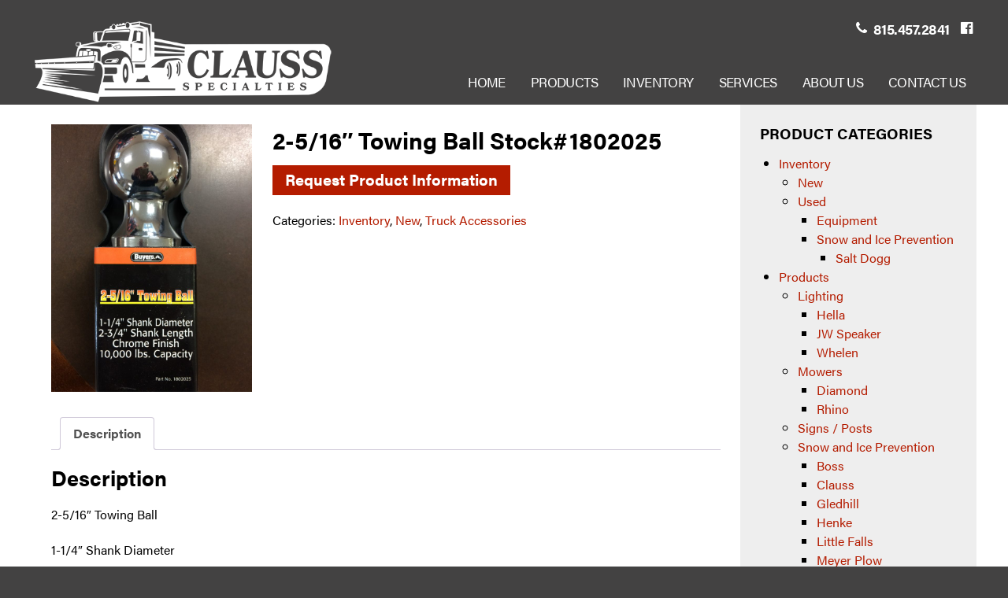

--- FILE ---
content_type: text/html; charset=UTF-8
request_url: https://claussspecialties.com/product/2-516-towing-ball-stock1802025/
body_size: 13117
content:
                        <!DOCTYPE html>
<html lang="en-US" dir="ltr">
                
<head>
    
            <meta name="viewport" content="width=device-width, initial-scale=1.0">
        <meta http-equiv="X-UA-Compatible" content="IE=edge" />
        

                <link rel="icon" type="image/x-icon" href="https://claussspecialties.com/wp-content/themes/rt_interstellar/custom/images/favicon.png" />
        
                <link rel="apple-touch-icon" sizes="180x180" href="https://claussspecialties.com/wp-content/themes/rt_interstellar/custom/images/touchicon.png">
        <link rel="icon" sizes="192x192" href="https://claussspecialties.com/wp-content/themes/rt_interstellar/custom/images/touchicon.png">
            <meta http-equiv="Content-Type" content="text/html; charset=UTF-8" />
    <link rel="profile" href="http://gmpg.org/xfn/11" />
    <link rel="pingback" href="https://claussspecialties.com/xmlrpc.php" />
    <meta name='robots' content='index, follow, max-image-preview:large, max-snippet:-1, max-video-preview:-1' />
	<style>img:is([sizes="auto" i], [sizes^="auto," i]) { contain-intrinsic-size: 3000px 1500px }</style>
	
	<!-- This site is optimized with the Yoast SEO plugin v26.8 - https://yoast.com/product/yoast-seo-wordpress/ -->
	<title>2-5/16&quot; Towing Ball   Stock#1802025 - Clauss Specialties, Inc.</title>
	<link rel="canonical" href="https://claussspecialties.com/product/2-516-towing-ball-stock1802025/" />
	<meta property="og:locale" content="en_US" />
	<meta property="og:type" content="article" />
	<meta property="og:title" content="2-5/16&quot; Towing Ball   Stock#1802025 - Clauss Specialties, Inc." />
	<meta property="og:description" content="2-5/16&#8243; Towing Ball 1-1/4&#8243; Shank Diameter 2-3/4&#8243; Shank Length Chrome Finish 10,000 lbs. Capacity &nbsp;" />
	<meta property="og:url" content="https://claussspecialties.com/product/2-516-towing-ball-stock1802025/" />
	<meta property="og:site_name" content="Clauss Specialties, Inc." />
	<meta property="article:modified_time" content="2020-07-16T14:56:52+00:00" />
	<meta property="og:image" content="https://claussspecialties.com/wp-content/uploads/2017/12/11-15-2017-027.jpg" />
	<meta property="og:image:width" content="2448" />
	<meta property="og:image:height" content="3264" />
	<meta property="og:image:type" content="image/jpeg" />
	<meta name="twitter:card" content="summary_large_image" />
	<script type="application/ld+json" class="yoast-schema-graph">{"@context":"https://schema.org","@graph":[{"@type":"WebPage","@id":"https://claussspecialties.com/product/2-516-towing-ball-stock1802025/","url":"https://claussspecialties.com/product/2-516-towing-ball-stock1802025/","name":"2-5/16\" Towing Ball Stock#1802025 - Clauss Specialties, Inc.","isPartOf":{"@id":"https://claussspecialties.com/#website"},"primaryImageOfPage":{"@id":"https://claussspecialties.com/product/2-516-towing-ball-stock1802025/#primaryimage"},"image":{"@id":"https://claussspecialties.com/product/2-516-towing-ball-stock1802025/#primaryimage"},"thumbnailUrl":"https://claussspecialties.com/wp-content/uploads/2017/12/11-15-2017-027.jpg","datePublished":"2017-12-05T19:15:15+00:00","dateModified":"2020-07-16T14:56:52+00:00","breadcrumb":{"@id":"https://claussspecialties.com/product/2-516-towing-ball-stock1802025/#breadcrumb"},"inLanguage":"en-US","potentialAction":[{"@type":"ReadAction","target":["https://claussspecialties.com/product/2-516-towing-ball-stock1802025/"]}]},{"@type":"ImageObject","inLanguage":"en-US","@id":"https://claussspecialties.com/product/2-516-towing-ball-stock1802025/#primaryimage","url":"https://claussspecialties.com/wp-content/uploads/2017/12/11-15-2017-027.jpg","contentUrl":"https://claussspecialties.com/wp-content/uploads/2017/12/11-15-2017-027.jpg","width":2448,"height":3264},{"@type":"BreadcrumbList","@id":"https://claussspecialties.com/product/2-516-towing-ball-stock1802025/#breadcrumb","itemListElement":[{"@type":"ListItem","position":1,"name":"Home","item":"https://claussspecialties.com/"},{"@type":"ListItem","position":2,"name":"Products","item":"https://claussspecialties.com/products/"},{"@type":"ListItem","position":3,"name":"2-5/16&#8243; Towing Ball Stock#1802025"}]},{"@type":"WebSite","@id":"https://claussspecialties.com/#website","url":"https://claussspecialties.com/","name":"Clauss Specialties, Inc.","description":"","potentialAction":[{"@type":"SearchAction","target":{"@type":"EntryPoint","urlTemplate":"https://claussspecialties.com/?s={search_term_string}"},"query-input":{"@type":"PropertyValueSpecification","valueRequired":true,"valueName":"search_term_string"}}],"inLanguage":"en-US"}]}</script>
	<!-- / Yoast SEO plugin. -->


<link rel='dns-prefetch' href='//use.typekit.net' />
<link rel='dns-prefetch' href='//www.googletagmanager.com' />
<link rel='dns-prefetch' href='//www.google.com' />
<script type="text/javascript">
/* <![CDATA[ */
window._wpemojiSettings = {"baseUrl":"https:\/\/s.w.org\/images\/core\/emoji\/16.0.1\/72x72\/","ext":".png","svgUrl":"https:\/\/s.w.org\/images\/core\/emoji\/16.0.1\/svg\/","svgExt":".svg","source":{"concatemoji":"https:\/\/claussspecialties.com\/wp-includes\/js\/wp-emoji-release.min.js?ver=6.8.3"}};
/*! This file is auto-generated */
!function(s,n){var o,i,e;function c(e){try{var t={supportTests:e,timestamp:(new Date).valueOf()};sessionStorage.setItem(o,JSON.stringify(t))}catch(e){}}function p(e,t,n){e.clearRect(0,0,e.canvas.width,e.canvas.height),e.fillText(t,0,0);var t=new Uint32Array(e.getImageData(0,0,e.canvas.width,e.canvas.height).data),a=(e.clearRect(0,0,e.canvas.width,e.canvas.height),e.fillText(n,0,0),new Uint32Array(e.getImageData(0,0,e.canvas.width,e.canvas.height).data));return t.every(function(e,t){return e===a[t]})}function u(e,t){e.clearRect(0,0,e.canvas.width,e.canvas.height),e.fillText(t,0,0);for(var n=e.getImageData(16,16,1,1),a=0;a<n.data.length;a++)if(0!==n.data[a])return!1;return!0}function f(e,t,n,a){switch(t){case"flag":return n(e,"\ud83c\udff3\ufe0f\u200d\u26a7\ufe0f","\ud83c\udff3\ufe0f\u200b\u26a7\ufe0f")?!1:!n(e,"\ud83c\udde8\ud83c\uddf6","\ud83c\udde8\u200b\ud83c\uddf6")&&!n(e,"\ud83c\udff4\udb40\udc67\udb40\udc62\udb40\udc65\udb40\udc6e\udb40\udc67\udb40\udc7f","\ud83c\udff4\u200b\udb40\udc67\u200b\udb40\udc62\u200b\udb40\udc65\u200b\udb40\udc6e\u200b\udb40\udc67\u200b\udb40\udc7f");case"emoji":return!a(e,"\ud83e\udedf")}return!1}function g(e,t,n,a){var r="undefined"!=typeof WorkerGlobalScope&&self instanceof WorkerGlobalScope?new OffscreenCanvas(300,150):s.createElement("canvas"),o=r.getContext("2d",{willReadFrequently:!0}),i=(o.textBaseline="top",o.font="600 32px Arial",{});return e.forEach(function(e){i[e]=t(o,e,n,a)}),i}function t(e){var t=s.createElement("script");t.src=e,t.defer=!0,s.head.appendChild(t)}"undefined"!=typeof Promise&&(o="wpEmojiSettingsSupports",i=["flag","emoji"],n.supports={everything:!0,everythingExceptFlag:!0},e=new Promise(function(e){s.addEventListener("DOMContentLoaded",e,{once:!0})}),new Promise(function(t){var n=function(){try{var e=JSON.parse(sessionStorage.getItem(o));if("object"==typeof e&&"number"==typeof e.timestamp&&(new Date).valueOf()<e.timestamp+604800&&"object"==typeof e.supportTests)return e.supportTests}catch(e){}return null}();if(!n){if("undefined"!=typeof Worker&&"undefined"!=typeof OffscreenCanvas&&"undefined"!=typeof URL&&URL.createObjectURL&&"undefined"!=typeof Blob)try{var e="postMessage("+g.toString()+"("+[JSON.stringify(i),f.toString(),p.toString(),u.toString()].join(",")+"));",a=new Blob([e],{type:"text/javascript"}),r=new Worker(URL.createObjectURL(a),{name:"wpTestEmojiSupports"});return void(r.onmessage=function(e){c(n=e.data),r.terminate(),t(n)})}catch(e){}c(n=g(i,f,p,u))}t(n)}).then(function(e){for(var t in e)n.supports[t]=e[t],n.supports.everything=n.supports.everything&&n.supports[t],"flag"!==t&&(n.supports.everythingExceptFlag=n.supports.everythingExceptFlag&&n.supports[t]);n.supports.everythingExceptFlag=n.supports.everythingExceptFlag&&!n.supports.flag,n.DOMReady=!1,n.readyCallback=function(){n.DOMReady=!0}}).then(function(){return e}).then(function(){var e;n.supports.everything||(n.readyCallback(),(e=n.source||{}).concatemoji?t(e.concatemoji):e.wpemoji&&e.twemoji&&(t(e.twemoji),t(e.wpemoji)))}))}((window,document),window._wpemojiSettings);
/* ]]> */
</script>
<style id='wp-emoji-styles-inline-css' type='text/css'>

	img.wp-smiley, img.emoji {
		display: inline !important;
		border: none !important;
		box-shadow: none !important;
		height: 1em !important;
		width: 1em !important;
		margin: 0 0.07em !important;
		vertical-align: -0.1em !important;
		background: none !important;
		padding: 0 !important;
	}
</style>
<link rel='stylesheet' id='wp-block-library-css' href='https://claussspecialties.com/wp-includes/css/dist/block-library/style.min.css?ver=6.8.3' type='text/css' media='all' />
<style id='classic-theme-styles-inline-css' type='text/css'>
/*! This file is auto-generated */
.wp-block-button__link{color:#fff;background-color:#32373c;border-radius:9999px;box-shadow:none;text-decoration:none;padding:calc(.667em + 2px) calc(1.333em + 2px);font-size:1.125em}.wp-block-file__button{background:#32373c;color:#fff;text-decoration:none}
</style>
<style id='global-styles-inline-css' type='text/css'>
:root{--wp--preset--aspect-ratio--square: 1;--wp--preset--aspect-ratio--4-3: 4/3;--wp--preset--aspect-ratio--3-4: 3/4;--wp--preset--aspect-ratio--3-2: 3/2;--wp--preset--aspect-ratio--2-3: 2/3;--wp--preset--aspect-ratio--16-9: 16/9;--wp--preset--aspect-ratio--9-16: 9/16;--wp--preset--color--black: #000000;--wp--preset--color--cyan-bluish-gray: #abb8c3;--wp--preset--color--white: #ffffff;--wp--preset--color--pale-pink: #f78da7;--wp--preset--color--vivid-red: #cf2e2e;--wp--preset--color--luminous-vivid-orange: #ff6900;--wp--preset--color--luminous-vivid-amber: #fcb900;--wp--preset--color--light-green-cyan: #7bdcb5;--wp--preset--color--vivid-green-cyan: #00d084;--wp--preset--color--pale-cyan-blue: #8ed1fc;--wp--preset--color--vivid-cyan-blue: #0693e3;--wp--preset--color--vivid-purple: #9b51e0;--wp--preset--gradient--vivid-cyan-blue-to-vivid-purple: linear-gradient(135deg,rgba(6,147,227,1) 0%,rgb(155,81,224) 100%);--wp--preset--gradient--light-green-cyan-to-vivid-green-cyan: linear-gradient(135deg,rgb(122,220,180) 0%,rgb(0,208,130) 100%);--wp--preset--gradient--luminous-vivid-amber-to-luminous-vivid-orange: linear-gradient(135deg,rgba(252,185,0,1) 0%,rgba(255,105,0,1) 100%);--wp--preset--gradient--luminous-vivid-orange-to-vivid-red: linear-gradient(135deg,rgba(255,105,0,1) 0%,rgb(207,46,46) 100%);--wp--preset--gradient--very-light-gray-to-cyan-bluish-gray: linear-gradient(135deg,rgb(238,238,238) 0%,rgb(169,184,195) 100%);--wp--preset--gradient--cool-to-warm-spectrum: linear-gradient(135deg,rgb(74,234,220) 0%,rgb(151,120,209) 20%,rgb(207,42,186) 40%,rgb(238,44,130) 60%,rgb(251,105,98) 80%,rgb(254,248,76) 100%);--wp--preset--gradient--blush-light-purple: linear-gradient(135deg,rgb(255,206,236) 0%,rgb(152,150,240) 100%);--wp--preset--gradient--blush-bordeaux: linear-gradient(135deg,rgb(254,205,165) 0%,rgb(254,45,45) 50%,rgb(107,0,62) 100%);--wp--preset--gradient--luminous-dusk: linear-gradient(135deg,rgb(255,203,112) 0%,rgb(199,81,192) 50%,rgb(65,88,208) 100%);--wp--preset--gradient--pale-ocean: linear-gradient(135deg,rgb(255,245,203) 0%,rgb(182,227,212) 50%,rgb(51,167,181) 100%);--wp--preset--gradient--electric-grass: linear-gradient(135deg,rgb(202,248,128) 0%,rgb(113,206,126) 100%);--wp--preset--gradient--midnight: linear-gradient(135deg,rgb(2,3,129) 0%,rgb(40,116,252) 100%);--wp--preset--font-size--small: 13px;--wp--preset--font-size--medium: 20px;--wp--preset--font-size--large: 36px;--wp--preset--font-size--x-large: 42px;--wp--preset--spacing--20: 0.44rem;--wp--preset--spacing--30: 0.67rem;--wp--preset--spacing--40: 1rem;--wp--preset--spacing--50: 1.5rem;--wp--preset--spacing--60: 2.25rem;--wp--preset--spacing--70: 3.38rem;--wp--preset--spacing--80: 5.06rem;--wp--preset--shadow--natural: 6px 6px 9px rgba(0, 0, 0, 0.2);--wp--preset--shadow--deep: 12px 12px 50px rgba(0, 0, 0, 0.4);--wp--preset--shadow--sharp: 6px 6px 0px rgba(0, 0, 0, 0.2);--wp--preset--shadow--outlined: 6px 6px 0px -3px rgba(255, 255, 255, 1), 6px 6px rgba(0, 0, 0, 1);--wp--preset--shadow--crisp: 6px 6px 0px rgba(0, 0, 0, 1);}:where(.is-layout-flex){gap: 0.5em;}:where(.is-layout-grid){gap: 0.5em;}body .is-layout-flex{display: flex;}.is-layout-flex{flex-wrap: wrap;align-items: center;}.is-layout-flex > :is(*, div){margin: 0;}body .is-layout-grid{display: grid;}.is-layout-grid > :is(*, div){margin: 0;}:where(.wp-block-columns.is-layout-flex){gap: 2em;}:where(.wp-block-columns.is-layout-grid){gap: 2em;}:where(.wp-block-post-template.is-layout-flex){gap: 1.25em;}:where(.wp-block-post-template.is-layout-grid){gap: 1.25em;}.has-black-color{color: var(--wp--preset--color--black) !important;}.has-cyan-bluish-gray-color{color: var(--wp--preset--color--cyan-bluish-gray) !important;}.has-white-color{color: var(--wp--preset--color--white) !important;}.has-pale-pink-color{color: var(--wp--preset--color--pale-pink) !important;}.has-vivid-red-color{color: var(--wp--preset--color--vivid-red) !important;}.has-luminous-vivid-orange-color{color: var(--wp--preset--color--luminous-vivid-orange) !important;}.has-luminous-vivid-amber-color{color: var(--wp--preset--color--luminous-vivid-amber) !important;}.has-light-green-cyan-color{color: var(--wp--preset--color--light-green-cyan) !important;}.has-vivid-green-cyan-color{color: var(--wp--preset--color--vivid-green-cyan) !important;}.has-pale-cyan-blue-color{color: var(--wp--preset--color--pale-cyan-blue) !important;}.has-vivid-cyan-blue-color{color: var(--wp--preset--color--vivid-cyan-blue) !important;}.has-vivid-purple-color{color: var(--wp--preset--color--vivid-purple) !important;}.has-black-background-color{background-color: var(--wp--preset--color--black) !important;}.has-cyan-bluish-gray-background-color{background-color: var(--wp--preset--color--cyan-bluish-gray) !important;}.has-white-background-color{background-color: var(--wp--preset--color--white) !important;}.has-pale-pink-background-color{background-color: var(--wp--preset--color--pale-pink) !important;}.has-vivid-red-background-color{background-color: var(--wp--preset--color--vivid-red) !important;}.has-luminous-vivid-orange-background-color{background-color: var(--wp--preset--color--luminous-vivid-orange) !important;}.has-luminous-vivid-amber-background-color{background-color: var(--wp--preset--color--luminous-vivid-amber) !important;}.has-light-green-cyan-background-color{background-color: var(--wp--preset--color--light-green-cyan) !important;}.has-vivid-green-cyan-background-color{background-color: var(--wp--preset--color--vivid-green-cyan) !important;}.has-pale-cyan-blue-background-color{background-color: var(--wp--preset--color--pale-cyan-blue) !important;}.has-vivid-cyan-blue-background-color{background-color: var(--wp--preset--color--vivid-cyan-blue) !important;}.has-vivid-purple-background-color{background-color: var(--wp--preset--color--vivid-purple) !important;}.has-black-border-color{border-color: var(--wp--preset--color--black) !important;}.has-cyan-bluish-gray-border-color{border-color: var(--wp--preset--color--cyan-bluish-gray) !important;}.has-white-border-color{border-color: var(--wp--preset--color--white) !important;}.has-pale-pink-border-color{border-color: var(--wp--preset--color--pale-pink) !important;}.has-vivid-red-border-color{border-color: var(--wp--preset--color--vivid-red) !important;}.has-luminous-vivid-orange-border-color{border-color: var(--wp--preset--color--luminous-vivid-orange) !important;}.has-luminous-vivid-amber-border-color{border-color: var(--wp--preset--color--luminous-vivid-amber) !important;}.has-light-green-cyan-border-color{border-color: var(--wp--preset--color--light-green-cyan) !important;}.has-vivid-green-cyan-border-color{border-color: var(--wp--preset--color--vivid-green-cyan) !important;}.has-pale-cyan-blue-border-color{border-color: var(--wp--preset--color--pale-cyan-blue) !important;}.has-vivid-cyan-blue-border-color{border-color: var(--wp--preset--color--vivid-cyan-blue) !important;}.has-vivid-purple-border-color{border-color: var(--wp--preset--color--vivid-purple) !important;}.has-vivid-cyan-blue-to-vivid-purple-gradient-background{background: var(--wp--preset--gradient--vivid-cyan-blue-to-vivid-purple) !important;}.has-light-green-cyan-to-vivid-green-cyan-gradient-background{background: var(--wp--preset--gradient--light-green-cyan-to-vivid-green-cyan) !important;}.has-luminous-vivid-amber-to-luminous-vivid-orange-gradient-background{background: var(--wp--preset--gradient--luminous-vivid-amber-to-luminous-vivid-orange) !important;}.has-luminous-vivid-orange-to-vivid-red-gradient-background{background: var(--wp--preset--gradient--luminous-vivid-orange-to-vivid-red) !important;}.has-very-light-gray-to-cyan-bluish-gray-gradient-background{background: var(--wp--preset--gradient--very-light-gray-to-cyan-bluish-gray) !important;}.has-cool-to-warm-spectrum-gradient-background{background: var(--wp--preset--gradient--cool-to-warm-spectrum) !important;}.has-blush-light-purple-gradient-background{background: var(--wp--preset--gradient--blush-light-purple) !important;}.has-blush-bordeaux-gradient-background{background: var(--wp--preset--gradient--blush-bordeaux) !important;}.has-luminous-dusk-gradient-background{background: var(--wp--preset--gradient--luminous-dusk) !important;}.has-pale-ocean-gradient-background{background: var(--wp--preset--gradient--pale-ocean) !important;}.has-electric-grass-gradient-background{background: var(--wp--preset--gradient--electric-grass) !important;}.has-midnight-gradient-background{background: var(--wp--preset--gradient--midnight) !important;}.has-small-font-size{font-size: var(--wp--preset--font-size--small) !important;}.has-medium-font-size{font-size: var(--wp--preset--font-size--medium) !important;}.has-large-font-size{font-size: var(--wp--preset--font-size--large) !important;}.has-x-large-font-size{font-size: var(--wp--preset--font-size--x-large) !important;}
:where(.wp-block-post-template.is-layout-flex){gap: 1.25em;}:where(.wp-block-post-template.is-layout-grid){gap: 1.25em;}
:where(.wp-block-columns.is-layout-flex){gap: 2em;}:where(.wp-block-columns.is-layout-grid){gap: 2em;}
:root :where(.wp-block-pullquote){font-size: 1.5em;line-height: 1.6;}
</style>
<link rel='stylesheet' id='contact-form-7-css' href='https://claussspecialties.com/wp-content/plugins/contact-form-7/includes/css/styles.css?ver=6.1.4' type='text/css' media='all' />
<link rel='stylesheet' id='woocommerce-layout-css' href='https://claussspecialties.com/wp-content/plugins/woocommerce/assets/css/woocommerce-layout.css?ver=10.4.3' type='text/css' media='all' />
<link rel='stylesheet' id='woocommerce-smallscreen-css' href='https://claussspecialties.com/wp-content/plugins/woocommerce/assets/css/woocommerce-smallscreen.css?ver=10.4.3' type='text/css' media='only screen and (max-width: 768px)' />
<link rel='stylesheet' id='woocommerce-general-css' href='https://claussspecialties.com/wp-content/plugins/woocommerce/assets/css/woocommerce.css?ver=10.4.3' type='text/css' media='all' />
<style id='woocommerce-inline-inline-css' type='text/css'>
.woocommerce form .form-row .required { visibility: visible; }
</style>
<link rel='stylesheet' id='wpos-slick-style-css' href='https://claussspecialties.com/wp-content/plugins/wp-logo-showcase-responsive-slider-pro-v1.6/assets/css/slick.css?ver=1.6' type='text/css' media='all' />
<link rel='stylesheet' id='wpos-animate-style-css' href='https://claussspecialties.com/wp-content/plugins/wp-logo-showcase-responsive-slider-pro-v1.6/assets/css/animate.min.css?ver=1.6' type='text/css' media='all' />
<link rel='stylesheet' id='wpls-pro-public-style-css' href='https://claussspecialties.com/wp-content/plugins/wp-logo-showcase-responsive-slider-pro-v1.6/assets/css/wpls-pro-public.min.css?ver=1.6' type='text/css' media='all' />
<link rel='stylesheet' id='nucleus-css' href='https://claussspecialties.com/wp-content/plugins/gantry5/engines/nucleus/css-compiled/nucleus.css?ver=6.8.3' type='text/css' media='all' />
<link rel='stylesheet' id='interstellar_home-css' href='https://claussspecialties.com/wp-content/themes/rt_interstellar/custom/css-compiled/interstellar_home.css?ver=69781dfa' type='text/css' media='all' />
<link rel='stylesheet' id='wordpress-css' href='https://claussspecialties.com/wp-content/plugins/gantry5/engines/nucleus/css-compiled/wordpress.css?ver=6.8.3' type='text/css' media='all' />
<link rel='stylesheet' id='style-css' href='https://claussspecialties.com/wp-content/themes/rt_interstellar/style.css?ver=6.8.3' type='text/css' media='all' />
<link rel='stylesheet' id='font-awesome.min-css' href='https://claussspecialties.com/wp-content/plugins/gantry5/assets/css/font-awesome.min.css?ver=6.8.3' type='text/css' media='all' />
<link rel='stylesheet' id='interstellar-wordpress_home-css' href='https://claussspecialties.com/wp-content/themes/rt_interstellar/custom/css-compiled/interstellar-wordpress_home.css?ver=69781dfb' type='text/css' media='all' />
<link rel='stylesheet' id='custom_home-css' href='https://claussspecialties.com/wp-content/themes/rt_interstellar/custom/css-compiled/custom_home.css?ver=6.8.3' type='text/css' media='all' />
<link rel='stylesheet' id='demo-css' href='https://claussspecialties.com/wp-content/themes/rt_interstellar/css/demo.css?ver=6.8.3' type='text/css' media='all' />
<link rel='stylesheet' id='animate-css' href='https://claussspecialties.com/wp-content/themes/rt_interstellar/css/animate.css?ver=6.8.3' type='text/css' media='all' />
<link rel='stylesheet' id='wpb-get-a-quote-button-sweetalert2-css' href='https://claussspecialties.com/wp-content/plugins/get-a-quote-button-for-woocommerce/assets/css/sweetalert2.min.css?ver=1.7' type='text/css' media='all' />
<link rel='stylesheet' id='wpb-get-a-quote-button-styles-css' href='https://claussspecialties.com/wp-content/plugins/get-a-quote-button-for-woocommerce/assets/css/frontend.css?ver=1.7' type='text/css' media='all' />
<style id='wpb-get-a-quote-button-styles-inline-css' type='text/css'>

		.wpb-get-a-quote-button-btn-default,
		.wpb-gqf-form-style-true input[type=submit],
		.wpb-gqf-form-style-true input[type=button],
		.wpb-gqf-form-style-true input[type=submit],
		.wpb-gqf-form-style-true input[type=button]{
			color: #ffffff;
			background: #b41c00;
		}
		.wpb-get-a-quote-button-btn-default:hover, .wpb-get-a-quote-button-btn-default:focus,
		.wpb-gqf-form-style-true input[type=submit]:hover, .wpb-gqf-form-style-true input[type=submit]:focus,
		.wpb-gqf-form-style-true input[type=button]:hover, .wpb-gqf-form-style-true input[type=button]:focus,
		.wpb-gqf-form-style-true input[type=submit]:hover,
		.wpb-gqf-form-style-true input[type=button]:hover,
		.wpb-gqf-form-style-true input[type=submit]:focus,
		.wpb-gqf-form-style-true input[type=button]:focus {
			color: #ffffff;
			background: #b41c00;
		}
</style>
<script type="text/javascript" src="https://claussspecialties.com/wp-includes/js/jquery/jquery.min.js?ver=3.7.1" id="jquery-core-js"></script>
<script type="text/javascript" src="https://claussspecialties.com/wp-includes/js/jquery/jquery-migrate.min.js?ver=3.4.1" id="jquery-migrate-js"></script>
<script type="text/javascript" id="wc-single-product-js-extra">
/* <![CDATA[ */
var wc_single_product_params = {"i18n_required_rating_text":"Please select a rating","i18n_rating_options":["1 of 5 stars","2 of 5 stars","3 of 5 stars","4 of 5 stars","5 of 5 stars"],"i18n_product_gallery_trigger_text":"View full-screen image gallery","review_rating_required":"yes","flexslider":{"rtl":false,"animation":"slide","smoothHeight":true,"directionNav":false,"controlNav":"thumbnails","slideshow":false,"animationSpeed":500,"animationLoop":false,"allowOneSlide":false},"zoom_enabled":"","zoom_options":[],"photoswipe_enabled":"","photoswipe_options":{"shareEl":false,"closeOnScroll":false,"history":false,"hideAnimationDuration":0,"showAnimationDuration":0},"flexslider_enabled":""};
/* ]]> */
</script>
<script type="text/javascript" src="https://claussspecialties.com/wp-content/plugins/woocommerce/assets/js/frontend/single-product.min.js?ver=10.4.3" id="wc-single-product-js" defer="defer" data-wp-strategy="defer"></script>
<script type="text/javascript" src="https://claussspecialties.com/wp-content/plugins/woocommerce/assets/js/jquery-blockui/jquery.blockUI.min.js?ver=2.7.0-wc.10.4.3" id="wc-jquery-blockui-js" defer="defer" data-wp-strategy="defer"></script>
<script type="text/javascript" src="https://claussspecialties.com/wp-content/plugins/woocommerce/assets/js/js-cookie/js.cookie.min.js?ver=2.1.4-wc.10.4.3" id="wc-js-cookie-js" defer="defer" data-wp-strategy="defer"></script>
<script type="text/javascript" id="woocommerce-js-extra">
/* <![CDATA[ */
var woocommerce_params = {"ajax_url":"\/wp-admin\/admin-ajax.php","wc_ajax_url":"\/?wc-ajax=%%endpoint%%","i18n_password_show":"Show password","i18n_password_hide":"Hide password"};
/* ]]> */
</script>
<script type="text/javascript" src="https://claussspecialties.com/wp-content/plugins/woocommerce/assets/js/frontend/woocommerce.min.js?ver=10.4.3" id="woocommerce-js" defer="defer" data-wp-strategy="defer"></script>
<script type="text/javascript" src="https://use.typekit.net/dzx7wfc.js?ver=6.8.3" id="dzx7wfc-js"></script>
<script type="text/javascript" async="async" src="https://www.googletagmanager.com/gtag/js?id=G-ZGWXWLKCGF" id="js-js"></script>
<link rel="https://api.w.org/" href="https://claussspecialties.com/wp-json/" /><link rel="alternate" title="JSON" type="application/json" href="https://claussspecialties.com/wp-json/wp/v2/product/1108" /><link rel="EditURI" type="application/rsd+xml" title="RSD" href="https://claussspecialties.com/xmlrpc.php?rsd" />
<meta name="generator" content="WordPress 6.8.3" />
<meta name="generator" content="WooCommerce 10.4.3" />
<link rel='shortlink' href='https://claussspecialties.com/?p=1108' />
<link rel="alternate" title="oEmbed (JSON)" type="application/json+oembed" href="https://claussspecialties.com/wp-json/oembed/1.0/embed?url=https%3A%2F%2Fclaussspecialties.com%2Fproduct%2F2-516-towing-ball-stock1802025%2F" />
<link rel="alternate" title="oEmbed (XML)" type="text/xml+oembed" href="https://claussspecialties.com/wp-json/oembed/1.0/embed?url=https%3A%2F%2Fclaussspecialties.com%2Fproduct%2F2-516-towing-ball-stock1802025%2F&#038;format=xml" />
<style>
		#woocommerce-catalog_custom_button {
			background: ##DDDDDD;
			color: ##000000;
			padding: px;
			width: px;
			height: px;
			line-height: px;
			border-radius:px;
			font-size: px;
			border:  px;  solid   #
		}
		#woocommerce-catalog_custom_button:hover {
			background: ##EEEEEE;
			color: ##000000;
		}
		</style>
			<noscript><style>.woocommerce-product-gallery{ opacity: 1 !important; }</style></noscript>
	<script type="text/javascript">try{Typekit.load({ async: false });}catch(e){}</script>
    <script type="text/javascript">      window.dataLayer = window.dataLayer || [];
      function gtag(){dataLayer.push(arguments);}
      gtag('js', new Date());

      gtag('config', 'G-ZGWXWLKCGF');

          </script>
    <script type="text/javascript">      window.dataLayer = window.dataLayer || [];
      function gtag(){dataLayer.push(arguments);}
      gtag('js', new Date());

      gtag('config', 'UA-63177245-53');

          </script>

                
</head>

    
    <body class="gantry g-offcanvas-right g-default g-style-preset2 wp-singular product-template-default single single-product postid-1108 wp-theme-rt_interstellar site outline-home dir-ltr theme-rt_interstellar woocommerce woocommerce-page woocommerce-no-js">
        <div id="g-offsidebar-overlay"></div>
                    

        <div id="g-offcanvas"  data-g-offcanvas-swipe="1" data-g-offcanvas-css3="1">
                        <div class="g-grid">                        

        <div class="g-block size-100">
             <div id="mobile-menu-4688-particle" class="g-content g-particle">            <div id="g-mobilemenu-container" data-g-menu-breakpoint="48rem"></div>
            </div>
        </div>
            </div>
    </div>
        <div id="g-page-surround">
            <div class="g-offcanvas-hide g-offcanvas-toggle" role="navigation" data-offcanvas-toggle aria-controls="g-offcanvas" aria-expanded="false"><i class="fa fa-fw fa-bars"></i></div>                        

                                                        
                <section id="g-top">
                <div class="g-container">                                <div class="g-grid">                        

        <div class="g-block size-100">
             <div class="g-system-messages">
                                            <div id="system-message-container">
    <div id="system-message">
            </div>
</div>
            
    </div>
        </div>
            </div>
            </div>
        
    </section>
                                                    
                <section id="g-navigation" class="nav-large-offset">
                <div class="g-container">                                <div class="g-grid">                        

        <div class="g-block size-32">
             <section id="g-logocontainer">
                                        <div class="g-grid">                        

        <div class="g-block size-100 logo">
             <div id="logo-6877-particle" class="g-content g-particle">            <a href="https://claussspecialties.com" target="_self" title="" aria-label="" rel="home" class="g-logo">
                        <img src="https://claussspecialties.com/wp-content/themes/rt_interstellar/custom/images/logo/logo.png"  alt="" />
            </a>
            </div>
        </div>
            </div>
            
    </section>
        </div>
                    

        <div class="g-block size-68">
             <section id="g-headersidecontainer">
                                        <div class="g-grid">                        

        <div class="g-block size-100 align-left">
             <div id="social-2600-particle" class="g-content g-particle">            <div class="g-social ">
                                            <a href="tel:18154572841" target="_blank" rel="noopener noreferrer" title="815.457.2841" aria-label="815.457.2841">
                <span class="fa fa-phone fa-fw"></span>                <span class="g-social-text">815.457.2841</span>            </a>
                                            <a href="https://www.facebook.com/clausspecialinc/?fref=ts" target="_blank" rel="noopener noreferrer">
                <span class="fa fa-facebook-official"></span>                <span class="g-social-text"></span>            </a>
            </div>
            </div>
        </div>
            </div>
                            <div class="g-grid">                        

        <div class="g-block size-100 align-right">
             <div id="menu-5451-particle" class="g-content g-particle">            <nav class="g-main-nav" data-g-hover-expand="true">
        <ul class="g-toplevel">
                                                                                                                
        
                
        
                
        
        <li class="g-menu-item g-menu-item-type-post_type g-menu-item-157 g-standard  ">
                            <a class="g-menu-item-container" href="https://claussspecialties.com/">
                                                                <span class="g-menu-item-content">
                                    <span class="g-menu-item-title">Home</span>
            
                    </span>
                                                </a>
                                </li>
    
                                                                                                
        
                
        
                
        
        <li class="g-menu-item g-menu-item-type-taxonomy g-menu-item-423  ">
                            <a class="g-menu-item-container" href="https://claussspecialties.com/product-category/products/">
                                                                <span class="g-menu-item-content">
                                    <span class="g-menu-item-title">Products</span>
            
                    </span>
                                                </a>
                                </li>
    
                                                                                                
        
                
        
                
        
        <li class="g-menu-item g-menu-item-type-taxonomy g-menu-item-424 g-parent g-menu-item-link-parent ">
                            <a class="g-menu-item-container" href="https://claussspecialties.com/product-category/inventory/">
                                                                <span class="g-menu-item-content">
                                    <span class="g-menu-item-title">Inventory</span>
            
                    </span>
                    <span class="g-menu-parent-indicator" data-g-menuparent=""></span>                            </a>
                                                                            <ul class="g-dropdown g-inactive g-fade g-dropdown-right">
            <li class="g-dropdown-column">
                        <div class="g-grid">
                        <div class="g-block size-100">
            <ul class="g-sublevel">
                <li class="g-level-0 g-go-back">
                    <a class="g-menu-item-container" href="#" data-g-menuparent=""><span>Back</span></a>
                </li>
                                                                                                                    
        
                
        
                
        
        <li class="g-menu-item g-menu-item-type-taxonomy g-menu-item-425 g-standard  ">
                            <a class="g-menu-item-container" href="https://claussspecialties.com/product-category/inventory/new/">
                                                                <span class="g-menu-item-content">
                                    <span class="g-menu-item-title">New</span>
            
                    </span>
                                                </a>
                                </li>
    
                                                                                                
        
                
        
                
        
        <li class="g-menu-item g-menu-item-type-taxonomy g-menu-item-426 g-standard  ">
                            <a class="g-menu-item-container" href="https://claussspecialties.com/product-category/inventory/used/">
                                                                <span class="g-menu-item-content">
                                    <span class="g-menu-item-title">Used</span>
            
                    </span>
                                                </a>
                                </li>
    
    
            </ul>
        </div>
            </div>

            </li>
        </ul>
            </li>
    
                                                                                                
        
                
        
                
        
        <li class="g-menu-item g-menu-item-type-post_type g-menu-item-206  ">
                            <a class="g-menu-item-container" href="https://claussspecialties.com/services/">
                                                                <span class="g-menu-item-content">
                                    <span class="g-menu-item-title">Services</span>
            
                    </span>
                                                </a>
                                </li>
    
                                                                                                
        
                
        
                
        
        <li class="g-menu-item g-menu-item-type-post_type g-menu-item-495  ">
                            <a class="g-menu-item-container" href="https://claussspecialties.com/about-us/">
                                                                <span class="g-menu-item-content">
                                    <span class="g-menu-item-title">About Us</span>
            
                    </span>
                                                </a>
                                </li>
    
                                                                                                
        
                
        
                
        
        <li class="g-menu-item g-menu-item-type-post_type g-menu-item-207  ">
                            <a class="g-menu-item-container" href="https://claussspecialties.com/contact-us/">
                                                                <span class="g-menu-item-content">
                                    <span class="g-menu-item-title">Contact Us</span>
            
                    </span>
                                                </a>
                                </li>
    
    
        </ul>
    </nav>
            </div>
        </div>
            </div>
            
    </section>
        </div>
            </div>
            </div>
        
    </section>
                                    
                                
                
    
                <section id="g-container-4448" class="g-wrapper">
                <div class="g-container">                    <div class="g-grid">                        

        <div class="g-block size-75 equal-height">
             <section id="g-mainbar">
                                        <div class="g-grid">                        

        <div class="g-block size-100">
             <div class="g-content">
                                                        
    <div class="platform-content">
        <div class="plugin-content">
            
	<div id="primary" class="content-area"><main id="main" class="site-main" role="main"><nav class="woocommerce-breadcrumb" aria-label="Breadcrumb"><a href="https://claussspecialties.com">Home</a>&nbsp;&#47;&nbsp;<a href="https://claussspecialties.com/product-category/inventory/">Inventory</a>&nbsp;&#47;&nbsp;<a href="https://claussspecialties.com/product-category/inventory/new/">New</a>&nbsp;&#47;&nbsp;2-5/16&#8243; Towing Ball     Stock#1802025</nav>
					
			<div class="woocommerce-notices-wrapper"></div><div id="product-1108" class="product type-product post-1108 status-publish first instock product_cat-inventory product_cat-new product_cat-truck-accessories has-post-thumbnail shipping-taxable product-type-simple">

	<div class="woocommerce-product-gallery woocommerce-product-gallery--with-images woocommerce-product-gallery--columns-4 images" data-columns="4" style="opacity: 0; transition: opacity .25s ease-in-out;">
	<div class="woocommerce-product-gallery__wrapper">
		<div data-thumb="https://claussspecialties.com/wp-content/uploads/2017/12/11-15-2017-027-150x150.jpg" data-thumb-alt="2-5/16&quot; Towing Ball     Stock#1802025" data-thumb-srcset="https://claussspecialties.com/wp-content/uploads/2017/12/11-15-2017-027-150x150.jpg 150w, https://claussspecialties.com/wp-content/uploads/2017/12/11-15-2017-027-600x600.jpg 600w"  data-thumb-sizes="(max-width: 100px) 100vw, 100px" class="woocommerce-product-gallery__image"><a href="https://claussspecialties.com/wp-content/uploads/2017/12/11-15-2017-027.jpg"><img width="600" height="800" src="https://claussspecialties.com/wp-content/uploads/2017/12/11-15-2017-027.jpg" class="wp-post-image" alt="2-5/16&quot; Towing Ball     Stock#1802025" data-caption="" data-src="https://claussspecialties.com/wp-content/uploads/2017/12/11-15-2017-027.jpg" data-large_image="https://claussspecialties.com/wp-content/uploads/2017/12/11-15-2017-027.jpg" data-large_image_width="2448" data-large_image_height="3264" decoding="async" fetchpriority="high" srcset="https://claussspecialties.com/wp-content/uploads/2017/12/11-15-2017-027.jpg 2448w, https://claussspecialties.com/wp-content/uploads/2017/12/11-15-2017-027-225x300.jpg 225w, https://claussspecialties.com/wp-content/uploads/2017/12/11-15-2017-027-768x1024.jpg 768w" sizes="(max-width: 600px) 100vw, 600px" /></a></div>	</div>
</div>

	<div class="summary entry-summary">
		<h1 class="product_title entry-title">2-5/16&#8243; Towing Ball     Stock#1802025</h1><button data-id="1566" data-post_id="1108" data-form_style="1" data-allow_outside_click="" data-width="500px" class="wpb-get-a-quote-button-form-fire wpb-get-a-quote-button-btn-large wpb-get-a-quote-button-btn wpb-get-a-quote-button-btn-default">Request Product Information</button><div class="product_meta">

	
	
	<span class="posted_in">Categories: <a href="https://claussspecialties.com/product-category/inventory/" rel="tag">Inventory</a>, <a href="https://claussspecialties.com/product-category/inventory/new/" rel="tag">New</a>, <a href="https://claussspecialties.com/product-category/products/truck-accessories/" rel="tag">Truck Accessories</a></span>
	
	
</div>
	</div>

	
	<div class="woocommerce-tabs wc-tabs-wrapper">
		<ul class="tabs wc-tabs" role="tablist">
							<li role="presentation" class="description_tab" id="tab-title-description">
					<a href="#tab-description" role="tab" aria-controls="tab-description">
						Description					</a>
				</li>
					</ul>
					<div class="woocommerce-Tabs-panel woocommerce-Tabs-panel--description panel entry-content wc-tab" id="tab-description" role="tabpanel" aria-labelledby="tab-title-description">
				
	<h2>Description</h2>

<p>2-5/16&#8243; Towing Ball</p>
<p>1-1/4&#8243; Shank Diameter</p>
<p>2-3/4&#8243; Shank Length</p>
<p>Chrome Finish</p>
<p>10,000 lbs. Capacity</p>
<p>&nbsp;</p>
			</div>
		
			</div>


	<section class="related products">

					<h2>Related products</h2>
				<ul class="products columns-4">

			
					<li class="product type-product post-1048 status-publish first instock product_cat-equipment product_cat-inventory product_cat-used has-post-thumbnail shipping-taxable product-type-simple">
	<a href="https://claussspecialties.com/product/29-husting-hitch-tractor-mount-stock-000067/" class="woocommerce-LoopProduct-link woocommerce-loop-product__link"><img width="175" height="125" src="https://claussspecialties.com/wp-content/uploads/2017/11/0000067-1-175x125.jpg" class="attachment-woocommerce_thumbnail size-woocommerce_thumbnail" alt="29&quot; Husting Hitch for Tractor Mount    Stock# 0000067" decoding="async" loading="lazy" /><h2 class="woocommerce-loop-product__title">29&#8243; Husting Hitch for Tractor Mount    Stock# 0000067</h2></a><a href="https://claussspecialties.com/product/29-husting-hitch-tractor-mount-stock-000067/" aria-describedby="woocommerce_loop_add_to_cart_link_describedby_1048" data-quantity="1" class="button product_type_simple" data-product_id="1048" data-product_sku="" aria-label="Read more about &ldquo;29&quot; Husting Hitch for Tractor Mount    Stock# 0000067&rdquo;" rel="nofollow" data-success_message="">Read more</a>	<span id="woocommerce_loop_add_to_cart_link_describedby_1048" class="screen-reader-text">
			</span>
</li>

			
					<li class="product type-product post-1088 status-publish instock product_cat-lighting product_cat-hella product_cat-inventory product_cat-new has-post-thumbnail shipping-taxable product-type-simple">
	<a href="https://claussspecialties.com/product/hella-optilux-cube-4-led-stock-357204831/" class="woocommerce-LoopProduct-link woocommerce-loop-product__link"><img width="175" height="125" src="https://claussspecialties.com/wp-content/uploads/2017/12/11-15-2017-008-175x125.jpg" class="attachment-woocommerce_thumbnail size-woocommerce_thumbnail" alt="Hella   Optilux Cube 4 LED         Stock# 357204831" decoding="async" loading="lazy" /><h2 class="woocommerce-loop-product__title">Hella   Optilux Cube 4 LED         Stock# 357204831</h2></a><a href="https://claussspecialties.com/product/hella-optilux-cube-4-led-stock-357204831/" aria-describedby="woocommerce_loop_add_to_cart_link_describedby_1088" data-quantity="1" class="button product_type_simple" data-product_id="1088" data-product_sku="" aria-label="Read more about &ldquo;Hella   Optilux Cube 4 LED         Stock# 357204831&rdquo;" rel="nofollow" data-success_message="">Read more</a>	<span id="woocommerce_loop_add_to_cart_link_describedby_1088" class="screen-reader-text">
			</span>
</li>

			
					<li class="product type-product post-553 status-publish instock product_cat-snow-and-ice-prevention-used product_cat-inventory product_cat-used has-post-thumbnail shipping-taxable product-type-simple">
	<a href="https://claussspecialties.com/product/flink-snow-plow-5/" class="woocommerce-LoopProduct-link woocommerce-loop-product__link"><img width="175" height="125" src="https://claussspecialties.com/wp-content/uploads/2017/09/000006-175x125.jpg" class="attachment-woocommerce_thumbnail size-woocommerce_thumbnail" alt="Flink Snow Plow  -  Stock #  0000006" decoding="async" loading="lazy" /><h2 class="woocommerce-loop-product__title">Flink Snow Plow  &#8211;  Stock #  0000006</h2></a><a href="https://claussspecialties.com/product/flink-snow-plow-5/" aria-describedby="woocommerce_loop_add_to_cart_link_describedby_553" data-quantity="1" class="button product_type_simple" data-product_id="553" data-product_sku="" aria-label="Read more about &ldquo;Flink Snow Plow  -  Stock #  0000006&rdquo;" rel="nofollow" data-success_message="">Read more</a>	<span id="woocommerce_loop_add_to_cart_link_describedby_553" class="screen-reader-text">
			</span>
</li>

			
					<li class="product type-product post-571 status-publish last instock product_cat-snow-and-ice-prevention-used product_cat-inventory product_cat-used has-post-thumbnail shipping-taxable product-type-simple">
	<a href="https://claussspecialties.com/product/henke-snow-plow-4/" class="woocommerce-LoopProduct-link woocommerce-loop-product__link"><img width="175" height="125" src="https://claussspecialties.com/wp-content/uploads/2017/09/000147-1-175x125.jpg" class="attachment-woocommerce_thumbnail size-woocommerce_thumbnail" alt="Henke Snow Plow  -  Stock # 0000147" decoding="async" loading="lazy" /><h2 class="woocommerce-loop-product__title">Henke Snow Plow  &#8211;  Stock # 0000147</h2></a><a href="https://claussspecialties.com/product/henke-snow-plow-4/" aria-describedby="woocommerce_loop_add_to_cart_link_describedby_571" data-quantity="1" class="button product_type_simple" data-product_id="571" data-product_sku="" aria-label="Read more about &ldquo;Henke Snow Plow  -  Stock # 0000147&rdquo;" rel="nofollow" data-success_message="">Read more</a>	<span id="woocommerce_loop_add_to_cart_link_describedby_571" class="screen-reader-text">
			</span>
</li>

			
		</ul>

	</section>
	</div>


		
	</main></div>
	

        </div> <!-- /content-wrapper -->
    </div>

    
            
    </div>
        </div>
            </div>
            
    </section>
        </div>
                    

        <div class="g-block size-25 equal-height">
             <aside id="g-aside">
                                        <div class="g-grid">                        

        <div class="g-block size-100">
             <div class="g-content">
                                    <div id="woocommerce_product_categories-2" class="widget woocommerce widget_product_categories"><h3 class="widgettitle g-title">Product Categories</h3><ul class="product-categories"><li class="cat-item cat-item-19 cat-parent current-cat-parent"><a href="https://claussspecialties.com/product-category/inventory/">Inventory</a><ul class='children'>
<li class="cat-item cat-item-20 current-cat"><a href="https://claussspecialties.com/product-category/inventory/new/">New</a></li>
<li class="cat-item cat-item-21 cat-parent"><a href="https://claussspecialties.com/product-category/inventory/used/">Used</a>	<ul class='children'>
<li class="cat-item cat-item-60"><a href="https://claussspecialties.com/product-category/inventory/used/equipment/">Equipment</a></li>
<li class="cat-item cat-item-59 cat-parent"><a href="https://claussspecialties.com/product-category/inventory/used/snow-and-ice-prevention-used/">Snow and Ice Prevention</a>		<ul class='children'>
<li class="cat-item cat-item-67"><a href="https://claussspecialties.com/product-category/inventory/used/snow-and-ice-prevention-used/salt-dogg/">Salt Dogg</a></li>
		</ul>
</li>
	</ul>
</li>
</ul>
</li>
<li class="cat-item cat-item-18 cat-parent"><a href="https://claussspecialties.com/product-category/products/">Products</a><ul class='children'>
<li class="cat-item cat-item-25 cat-parent"><a href="https://claussspecialties.com/product-category/products/lighting/">Lighting</a>	<ul class='children'>
<li class="cat-item cat-item-37"><a href="https://claussspecialties.com/product-category/products/lighting/hella/">Hella</a></li>
<li class="cat-item cat-item-38"><a href="https://claussspecialties.com/product-category/products/lighting/jw-speaker/">JW Speaker</a></li>
<li class="cat-item cat-item-39"><a href="https://claussspecialties.com/product-category/products/lighting/whelen/">Whelen</a></li>
	</ul>
</li>
<li class="cat-item cat-item-26 cat-parent"><a href="https://claussspecialties.com/product-category/products/mowers/">Mowers</a>	<ul class='children'>
<li class="cat-item cat-item-40"><a href="https://claussspecialties.com/product-category/products/mowers/diamond/">Diamond</a></li>
<li class="cat-item cat-item-41"><a href="https://claussspecialties.com/product-category/products/mowers/rhino/">Rhino</a></li>
	</ul>
</li>
<li class="cat-item cat-item-24"><a href="https://claussspecialties.com/product-category/products/signs-posts/">Signs / Posts</a></li>
<li class="cat-item cat-item-22 cat-parent"><a href="https://claussspecialties.com/product-category/products/snow-and-ice-prevention/">Snow and Ice Prevention</a>	<ul class='children'>
<li class="cat-item cat-item-28"><a href="https://claussspecialties.com/product-category/products/snow-and-ice-prevention/boss/">Boss</a></li>
<li class="cat-item cat-item-29"><a href="https://claussspecialties.com/product-category/products/snow-and-ice-prevention/clauss/">Clauss</a></li>
<li class="cat-item cat-item-30"><a href="https://claussspecialties.com/product-category/products/snow-and-ice-prevention/gledhill/">Gledhill</a></li>
<li class="cat-item cat-item-31"><a href="https://claussspecialties.com/product-category/products/snow-and-ice-prevention/henke/">Henke</a></li>
<li class="cat-item cat-item-49"><a href="https://claussspecialties.com/product-category/products/snow-and-ice-prevention/little-falls/">Little Falls</a></li>
<li class="cat-item cat-item-66"><a href="https://claussspecialties.com/product-category/products/snow-and-ice-prevention/meyer-plow/">Meyer Plow</a></li>
<li class="cat-item cat-item-34"><a href="https://claussspecialties.com/product-category/products/snow-and-ice-prevention/plow-accessories/">Plow Accessories</a></li>
<li class="cat-item cat-item-32"><a href="https://claussspecialties.com/product-category/products/snow-and-ice-prevention/swenson/">Swenson</a></li>
<li class="cat-item cat-item-33"><a href="https://claussspecialties.com/product-category/products/snow-and-ice-prevention/western/">Western</a></li>
	</ul>
</li>
<li class="cat-item cat-item-23 cat-parent"><a href="https://claussspecialties.com/product-category/products/trailers-flatbeds/">Trailers/ Flatbeds</a>	<ul class='children'>
<li class="cat-item cat-item-35"><a href="https://claussspecialties.com/product-category/products/trailers-flatbeds/big-tex/">Big Tex</a></li>
<li class="cat-item cat-item-36"><a href="https://claussspecialties.com/product-category/products/trailers-flatbeds/cm-flat-beds/">CM Flat Beds</a></li>
	</ul>
</li>
<li class="cat-item cat-item-27 cat-parent"><a href="https://claussspecialties.com/product-category/products/truck-accessories/">Truck Accessories</a>	<ul class='children'>
<li class="cat-item cat-item-42"><a href="https://claussspecialties.com/product-category/products/truck-accessories/b-w-hitches/">B &amp; W Hitches</a></li>
<li class="cat-item cat-item-43"><a href="https://claussspecialties.com/product-category/products/truck-accessories/back-rack/">Back Rack</a></li>
<li class="cat-item cat-item-44"><a href="https://claussspecialties.com/product-category/products/truck-accessories/buyers/">Buyers</a></li>
<li class="cat-item cat-item-63"><a href="https://claussspecialties.com/product-category/products/truck-accessories/minimizer-floor-mats/">Minimizer Floor Mats</a></li>
<li class="cat-item cat-item-45"><a href="https://claussspecialties.com/product-category/products/truck-accessories/timbren/">Timbren</a></li>
<li class="cat-item cat-item-62"><a href="https://claussspecialties.com/product-category/products/truck-accessories/usa-ratchet/">USA Ratchet</a></li>
<li class="cat-item cat-item-47"><a href="https://claussspecialties.com/product-category/products/truck-accessories/weather-guard/">Weather Guard</a></li>
<li class="cat-item cat-item-46"><a href="https://claussspecialties.com/product-category/products/truck-accessories/weather-tech/">Weather Tech</a></li>
	</ul>
</li>
</ul>
</li>
<li class="cat-item cat-item-61"><a href="https://claussspecialties.com/product-category/uncategorized/">Uncategorized</a></li>
</ul></div><div id="text-3" class="widget widget_text">			<div class="textwidget"><p><a class="contactussidebar button" href="/request-pricing/"><img loading="lazy" decoding="async" src="https://claussspecialties.com/wp-content/uploads/2016/11/scheduleside.jpg" alt="" width="247" height="162" /><br />
Request Pricing</a></p>
</div>
		</div>
            
        </div>
        </div>
            </div>
            
    </aside>
        </div>
            </div>
    </div>
        
    </section>
    
                                                    
                <footer id="g-footer">
                <div class="g-container">                                <div class="g-grid">                        

        <div class="g-block  size-33-3 logo-footer">
             <div id="logo-9503-particle" class="g-content g-particle">            <a href="https://claussspecialties.com" target="_self" title="" aria-label="" rel="home" class="g-logo">
                        <img src="https://claussspecialties.com/wp-content/themes/rt_interstellar/custom/images/logo/logo.png"  alt="" />
            </a>
            </div>
        </div>
                    

        <div class="g-block  size-33-3 social-footer">
             <div id="custom-8167-particle" class="g-content g-particle">            <div><a href="https://goo.gl/maps/3q8V8MDmsAG2" target="_blank">1242 E 500 N Rd.</a><br>
<a href="https://goo.gl/maps/3q8V8MDmsAG2" target="_blank">Cissna Park, IL</a><br>
<a href="tel:18154572841">Phone:&nbsp;815-457-2841</a></div>
            </div>
        </div>
                    

        <div class="g-block  size-33-3">
             <div class="g-content">
                                    <div id="text-6" class="widget widget_text"><h3 class="widgettitle g-title">Newsletter</h3>			<div class="textwidget"><!-- Begin MailChimp Signup Form -->
<link href="//cdn-images.mailchimp.com/embedcode/classic-10_7.css" rel="stylesheet" type="text/css">
<style type="text/css">
	#mc_embed_signup{background:#fff; clear:left; font:14px Helvetica,Arial,sans-serif; }
	/* Add your own MailChimp form style overrides in your site stylesheet or in this style block.
	   We recommend moving this block and the preceding CSS link to the HEAD of your HTML file. */
</style>
<div id="mc_embed_signup">
<form action="//claussspecialties.us15.list-manage.com/subscribe/post?u=9050ec80ef217d6d32e4de564&amp;id=c8a1cf2f1d" method="post" id="mc-embedded-subscribe-form" name="mc-embedded-subscribe-form" class="validate" target="_blank" novalidate>
    <div id="mc_embed_signup_scroll">
	<h2>Subscribe to our mailing list</h2>
<div class="indicates-required"><span class="asterisk">*</span> indicates required</div>
<div class="mc-field-group">
	<label for="mce-EMAIL">Email  <span class="asterisk">*</span>
</label>
	<input type="email" value="" name="EMAIL" class="required email" id="mce-EMAIL">
</div>
<div class="mc-field-group">
	<label for="mce-NAME">Name </label>
	<input type="text" value="" name="NAME" class="" id="mce-NAME">
</div>
	<div id="mce-responses" class="clear">
		<div class="response" id="mce-error-response" style="display:none"></div>
		<div class="response" id="mce-success-response" style="display:none"></div>
	</div>    <!-- real people should not fill this in and expect good things - do not remove this or risk form bot signups-->
    <div style="position: absolute; left: -5000px;" aria-hidden="true"><input type="text" name="b_9050ec80ef217d6d32e4de564_c8a1cf2f1d" tabindex="-1" value=""></div>
    <div class="clear"><input type="submit" value="Subscribe" name="subscribe" id="mc-embedded-subscribe" class="button"></div>
    </div>
</form>
</div>
<script type='text/javascript' src='//s3.amazonaws.com/downloads.mailchimp.com/js/mc-validate.js'></script><script type='text/javascript'>(function($) {window.fnames = new Array(); window.ftypes = new Array();fnames[0]='EMAIL';ftypes[0]='email';fnames[1]='NAME';ftypes[1]='text';}(jQuery));var $mcj = jQuery.noConflict(true);</script>
<!--End mc_embed_signup--></div>
		</div>
            
        </div>
        </div>
            </div>
            </div>
        
    </footer>
                                                    
                <section id="g-copyright" class="g-mobile-center-compact">
                <div class="g-container">                                <div class="g-grid">                        

        <div class="g-block size-100">
             <div id="branding-3433-particle" class="g-content g-particle">            <div class="g-branding g-branding">
        &copy; <script language="javascript" type="text/javascript">
var today = new Date()
var year = today.getFullYear()
document.write(year)
</script> Clauss Specialties, Inc. All Rights Reserved. Website <a target="_blank" href="https://www.linkpointmedia.com/services/"> <span>Designed and Developed</span> by <img alt="LinkPoint Media" src="https://www.linkpointmedia.com/images/logos/logo_white_med.png"></a>
</div>
            </div>
        </div>
            </div>
            </div>
        
    </section>
                                
                        

        </div>
                    

                    <script type="speculationrules">
{"prefetch":[{"source":"document","where":{"and":[{"href_matches":"\/*"},{"not":{"href_matches":["\/wp-*.php","\/wp-admin\/*","\/wp-content\/uploads\/*","\/wp-content\/*","\/wp-content\/plugins\/*","\/wp-content\/themes\/rt_interstellar\/*","\/*\\?(.+)"]}},{"not":{"selector_matches":"a[rel~=\"nofollow\"]"}},{"not":{"selector_matches":".no-prefetch, .no-prefetch a"}}]},"eagerness":"conservative"}]}
</script>
<script type="application/ld+json">{"@context":"https://schema.org/","@type":"BreadcrumbList","itemListElement":[{"@type":"ListItem","position":1,"item":{"name":"Home","@id":"https://claussspecialties.com"}},{"@type":"ListItem","position":2,"item":{"name":"Inventory","@id":"https://claussspecialties.com/product-category/inventory/"}},{"@type":"ListItem","position":3,"item":{"name":"New","@id":"https://claussspecialties.com/product-category/inventory/new/"}},{"@type":"ListItem","position":4,"item":{"name":"2-5/16&amp;#8243; Towing Ball     Stock#1802025","@id":"https://claussspecialties.com/product/2-516-towing-ball-stock1802025/"}}]}</script>	<script type='text/javascript'>
		(function () {
			var c = document.body.className;
			c = c.replace(/woocommerce-no-js/, 'woocommerce-js');
			document.body.className = c;
		})();
	</script>
	<link rel='stylesheet' id='wc-blocks-style-css' href='https://claussspecialties.com/wp-content/plugins/woocommerce/assets/client/blocks/wc-blocks.css?ver=wc-10.4.3' type='text/css' media='all' />
<script type="text/javascript" src="https://claussspecialties.com/wp-includes/js/dist/hooks.min.js?ver=4d63a3d491d11ffd8ac6" id="wp-hooks-js"></script>
<script type="text/javascript" src="https://claussspecialties.com/wp-includes/js/dist/i18n.min.js?ver=5e580eb46a90c2b997e6" id="wp-i18n-js"></script>
<script type="text/javascript" id="wp-i18n-js-after">
/* <![CDATA[ */
wp.i18n.setLocaleData( { 'text direction\u0004ltr': [ 'ltr' ] } );
/* ]]> */
</script>
<script type="text/javascript" src="https://claussspecialties.com/wp-content/plugins/contact-form-7/includes/swv/js/index.js?ver=6.1.4" id="swv-js"></script>
<script type="text/javascript" id="contact-form-7-js-before">
/* <![CDATA[ */
var wpcf7 = {
    "api": {
        "root": "https:\/\/claussspecialties.com\/wp-json\/",
        "namespace": "contact-form-7\/v1"
    }
};
var wpcf7 = {
    "api": {
        "root": "https:\/\/claussspecialties.com\/wp-json\/",
        "namespace": "contact-form-7\/v1"
    }
};
/* ]]> */
</script>
<script type="text/javascript" src="https://claussspecialties.com/wp-content/plugins/contact-form-7/includes/js/index.js?ver=6.1.4" id="contact-form-7-js"></script>
<script type="text/javascript" src="https://claussspecialties.com/wp-content/plugins/cf7-phone-mask-field/assets/js/jquery.maskedinput.js?ver=1.4" id="wpcf7mf-mask-js"></script>
<script type="text/javascript" src="https://claussspecialties.com/wp-content/plugins/woocommerce/assets/js/sourcebuster/sourcebuster.min.js?ver=10.4.3" id="sourcebuster-js-js"></script>
<script type="text/javascript" id="wc-order-attribution-js-extra">
/* <![CDATA[ */
var wc_order_attribution = {"params":{"lifetime":1.0e-5,"session":30,"base64":false,"ajaxurl":"https:\/\/claussspecialties.com\/wp-admin\/admin-ajax.php","prefix":"wc_order_attribution_","allowTracking":true},"fields":{"source_type":"current.typ","referrer":"current_add.rf","utm_campaign":"current.cmp","utm_source":"current.src","utm_medium":"current.mdm","utm_content":"current.cnt","utm_id":"current.id","utm_term":"current.trm","utm_source_platform":"current.plt","utm_creative_format":"current.fmt","utm_marketing_tactic":"current.tct","session_entry":"current_add.ep","session_start_time":"current_add.fd","session_pages":"session.pgs","session_count":"udata.vst","user_agent":"udata.uag"}};
/* ]]> */
</script>
<script type="text/javascript" src="https://claussspecialties.com/wp-content/plugins/woocommerce/assets/js/frontend/order-attribution.min.js?ver=10.4.3" id="wc-order-attribution-js"></script>
<script type="text/javascript" src="https://www.google.com/recaptcha/api.js?render=6LeZuksgAAAAACunFD5MFx57qKfalDdkbdbuUqdA&amp;ver=3.0" id="google-recaptcha-js"></script>
<script type="text/javascript" src="https://claussspecialties.com/wp-includes/js/dist/vendor/wp-polyfill.min.js?ver=3.15.0" id="wp-polyfill-js"></script>
<script type="text/javascript" id="wpcf7-recaptcha-js-before">
/* <![CDATA[ */
var wpcf7_recaptcha = {
    "sitekey": "6LeZuksgAAAAACunFD5MFx57qKfalDdkbdbuUqdA",
    "actions": {
        "homepage": "homepage",
        "contactform": "contactform"
    }
};
/* ]]> */
</script>
<script type="text/javascript" src="https://claussspecialties.com/wp-content/plugins/contact-form-7/modules/recaptcha/index.js?ver=6.1.4" id="wpcf7-recaptcha-js"></script>
<script type="text/javascript" src="https://claussspecialties.com/wp-content/plugins/get-a-quote-button-for-woocommerce/assets/js/sweetalert2.all.min.js?ver=1.7" id="wpb-get-a-quote-button-sweetalert2-js"></script>
<script type="text/javascript" src="https://claussspecialties.com/wp-includes/js/underscore.min.js?ver=1.13.7" id="underscore-js"></script>
<script type="text/javascript" id="wp-util-js-extra">
/* <![CDATA[ */
var _wpUtilSettings = {"ajax":{"url":"\/wp-admin\/admin-ajax.php"}};
/* ]]> */
</script>
<script type="text/javascript" src="https://claussspecialties.com/wp-includes/js/wp-util.min.js?ver=6.8.3" id="wp-util-js"></script>
<script type="text/javascript" src="https://claussspecialties.com/wp-content/plugins/get-a-quote-button-for-woocommerce/assets/js/frontend.js?ver=1.7" id="wpb-get-a-quote-button-scripts-js"></script>
<script type="text/javascript" src="https://claussspecialties.com/wp-content/plugins/gantry5/assets/js/main.js?ver=6.8.3" id="main-js"></script>


    

        
    </body>
</html>


--- FILE ---
content_type: text/html; charset=utf-8
request_url: https://www.google.com/recaptcha/api2/anchor?ar=1&k=6LeZuksgAAAAACunFD5MFx57qKfalDdkbdbuUqdA&co=aHR0cHM6Ly9jbGF1c3NzcGVjaWFsdGllcy5jb206NDQz&hl=en&v=N67nZn4AqZkNcbeMu4prBgzg&size=invisible&anchor-ms=20000&execute-ms=30000&cb=4wu6npi7t3oy
body_size: 48688
content:
<!DOCTYPE HTML><html dir="ltr" lang="en"><head><meta http-equiv="Content-Type" content="text/html; charset=UTF-8">
<meta http-equiv="X-UA-Compatible" content="IE=edge">
<title>reCAPTCHA</title>
<style type="text/css">
/* cyrillic-ext */
@font-face {
  font-family: 'Roboto';
  font-style: normal;
  font-weight: 400;
  font-stretch: 100%;
  src: url(//fonts.gstatic.com/s/roboto/v48/KFO7CnqEu92Fr1ME7kSn66aGLdTylUAMa3GUBHMdazTgWw.woff2) format('woff2');
  unicode-range: U+0460-052F, U+1C80-1C8A, U+20B4, U+2DE0-2DFF, U+A640-A69F, U+FE2E-FE2F;
}
/* cyrillic */
@font-face {
  font-family: 'Roboto';
  font-style: normal;
  font-weight: 400;
  font-stretch: 100%;
  src: url(//fonts.gstatic.com/s/roboto/v48/KFO7CnqEu92Fr1ME7kSn66aGLdTylUAMa3iUBHMdazTgWw.woff2) format('woff2');
  unicode-range: U+0301, U+0400-045F, U+0490-0491, U+04B0-04B1, U+2116;
}
/* greek-ext */
@font-face {
  font-family: 'Roboto';
  font-style: normal;
  font-weight: 400;
  font-stretch: 100%;
  src: url(//fonts.gstatic.com/s/roboto/v48/KFO7CnqEu92Fr1ME7kSn66aGLdTylUAMa3CUBHMdazTgWw.woff2) format('woff2');
  unicode-range: U+1F00-1FFF;
}
/* greek */
@font-face {
  font-family: 'Roboto';
  font-style: normal;
  font-weight: 400;
  font-stretch: 100%;
  src: url(//fonts.gstatic.com/s/roboto/v48/KFO7CnqEu92Fr1ME7kSn66aGLdTylUAMa3-UBHMdazTgWw.woff2) format('woff2');
  unicode-range: U+0370-0377, U+037A-037F, U+0384-038A, U+038C, U+038E-03A1, U+03A3-03FF;
}
/* math */
@font-face {
  font-family: 'Roboto';
  font-style: normal;
  font-weight: 400;
  font-stretch: 100%;
  src: url(//fonts.gstatic.com/s/roboto/v48/KFO7CnqEu92Fr1ME7kSn66aGLdTylUAMawCUBHMdazTgWw.woff2) format('woff2');
  unicode-range: U+0302-0303, U+0305, U+0307-0308, U+0310, U+0312, U+0315, U+031A, U+0326-0327, U+032C, U+032F-0330, U+0332-0333, U+0338, U+033A, U+0346, U+034D, U+0391-03A1, U+03A3-03A9, U+03B1-03C9, U+03D1, U+03D5-03D6, U+03F0-03F1, U+03F4-03F5, U+2016-2017, U+2034-2038, U+203C, U+2040, U+2043, U+2047, U+2050, U+2057, U+205F, U+2070-2071, U+2074-208E, U+2090-209C, U+20D0-20DC, U+20E1, U+20E5-20EF, U+2100-2112, U+2114-2115, U+2117-2121, U+2123-214F, U+2190, U+2192, U+2194-21AE, U+21B0-21E5, U+21F1-21F2, U+21F4-2211, U+2213-2214, U+2216-22FF, U+2308-230B, U+2310, U+2319, U+231C-2321, U+2336-237A, U+237C, U+2395, U+239B-23B7, U+23D0, U+23DC-23E1, U+2474-2475, U+25AF, U+25B3, U+25B7, U+25BD, U+25C1, U+25CA, U+25CC, U+25FB, U+266D-266F, U+27C0-27FF, U+2900-2AFF, U+2B0E-2B11, U+2B30-2B4C, U+2BFE, U+3030, U+FF5B, U+FF5D, U+1D400-1D7FF, U+1EE00-1EEFF;
}
/* symbols */
@font-face {
  font-family: 'Roboto';
  font-style: normal;
  font-weight: 400;
  font-stretch: 100%;
  src: url(//fonts.gstatic.com/s/roboto/v48/KFO7CnqEu92Fr1ME7kSn66aGLdTylUAMaxKUBHMdazTgWw.woff2) format('woff2');
  unicode-range: U+0001-000C, U+000E-001F, U+007F-009F, U+20DD-20E0, U+20E2-20E4, U+2150-218F, U+2190, U+2192, U+2194-2199, U+21AF, U+21E6-21F0, U+21F3, U+2218-2219, U+2299, U+22C4-22C6, U+2300-243F, U+2440-244A, U+2460-24FF, U+25A0-27BF, U+2800-28FF, U+2921-2922, U+2981, U+29BF, U+29EB, U+2B00-2BFF, U+4DC0-4DFF, U+FFF9-FFFB, U+10140-1018E, U+10190-1019C, U+101A0, U+101D0-101FD, U+102E0-102FB, U+10E60-10E7E, U+1D2C0-1D2D3, U+1D2E0-1D37F, U+1F000-1F0FF, U+1F100-1F1AD, U+1F1E6-1F1FF, U+1F30D-1F30F, U+1F315, U+1F31C, U+1F31E, U+1F320-1F32C, U+1F336, U+1F378, U+1F37D, U+1F382, U+1F393-1F39F, U+1F3A7-1F3A8, U+1F3AC-1F3AF, U+1F3C2, U+1F3C4-1F3C6, U+1F3CA-1F3CE, U+1F3D4-1F3E0, U+1F3ED, U+1F3F1-1F3F3, U+1F3F5-1F3F7, U+1F408, U+1F415, U+1F41F, U+1F426, U+1F43F, U+1F441-1F442, U+1F444, U+1F446-1F449, U+1F44C-1F44E, U+1F453, U+1F46A, U+1F47D, U+1F4A3, U+1F4B0, U+1F4B3, U+1F4B9, U+1F4BB, U+1F4BF, U+1F4C8-1F4CB, U+1F4D6, U+1F4DA, U+1F4DF, U+1F4E3-1F4E6, U+1F4EA-1F4ED, U+1F4F7, U+1F4F9-1F4FB, U+1F4FD-1F4FE, U+1F503, U+1F507-1F50B, U+1F50D, U+1F512-1F513, U+1F53E-1F54A, U+1F54F-1F5FA, U+1F610, U+1F650-1F67F, U+1F687, U+1F68D, U+1F691, U+1F694, U+1F698, U+1F6AD, U+1F6B2, U+1F6B9-1F6BA, U+1F6BC, U+1F6C6-1F6CF, U+1F6D3-1F6D7, U+1F6E0-1F6EA, U+1F6F0-1F6F3, U+1F6F7-1F6FC, U+1F700-1F7FF, U+1F800-1F80B, U+1F810-1F847, U+1F850-1F859, U+1F860-1F887, U+1F890-1F8AD, U+1F8B0-1F8BB, U+1F8C0-1F8C1, U+1F900-1F90B, U+1F93B, U+1F946, U+1F984, U+1F996, U+1F9E9, U+1FA00-1FA6F, U+1FA70-1FA7C, U+1FA80-1FA89, U+1FA8F-1FAC6, U+1FACE-1FADC, U+1FADF-1FAE9, U+1FAF0-1FAF8, U+1FB00-1FBFF;
}
/* vietnamese */
@font-face {
  font-family: 'Roboto';
  font-style: normal;
  font-weight: 400;
  font-stretch: 100%;
  src: url(//fonts.gstatic.com/s/roboto/v48/KFO7CnqEu92Fr1ME7kSn66aGLdTylUAMa3OUBHMdazTgWw.woff2) format('woff2');
  unicode-range: U+0102-0103, U+0110-0111, U+0128-0129, U+0168-0169, U+01A0-01A1, U+01AF-01B0, U+0300-0301, U+0303-0304, U+0308-0309, U+0323, U+0329, U+1EA0-1EF9, U+20AB;
}
/* latin-ext */
@font-face {
  font-family: 'Roboto';
  font-style: normal;
  font-weight: 400;
  font-stretch: 100%;
  src: url(//fonts.gstatic.com/s/roboto/v48/KFO7CnqEu92Fr1ME7kSn66aGLdTylUAMa3KUBHMdazTgWw.woff2) format('woff2');
  unicode-range: U+0100-02BA, U+02BD-02C5, U+02C7-02CC, U+02CE-02D7, U+02DD-02FF, U+0304, U+0308, U+0329, U+1D00-1DBF, U+1E00-1E9F, U+1EF2-1EFF, U+2020, U+20A0-20AB, U+20AD-20C0, U+2113, U+2C60-2C7F, U+A720-A7FF;
}
/* latin */
@font-face {
  font-family: 'Roboto';
  font-style: normal;
  font-weight: 400;
  font-stretch: 100%;
  src: url(//fonts.gstatic.com/s/roboto/v48/KFO7CnqEu92Fr1ME7kSn66aGLdTylUAMa3yUBHMdazQ.woff2) format('woff2');
  unicode-range: U+0000-00FF, U+0131, U+0152-0153, U+02BB-02BC, U+02C6, U+02DA, U+02DC, U+0304, U+0308, U+0329, U+2000-206F, U+20AC, U+2122, U+2191, U+2193, U+2212, U+2215, U+FEFF, U+FFFD;
}
/* cyrillic-ext */
@font-face {
  font-family: 'Roboto';
  font-style: normal;
  font-weight: 500;
  font-stretch: 100%;
  src: url(//fonts.gstatic.com/s/roboto/v48/KFO7CnqEu92Fr1ME7kSn66aGLdTylUAMa3GUBHMdazTgWw.woff2) format('woff2');
  unicode-range: U+0460-052F, U+1C80-1C8A, U+20B4, U+2DE0-2DFF, U+A640-A69F, U+FE2E-FE2F;
}
/* cyrillic */
@font-face {
  font-family: 'Roboto';
  font-style: normal;
  font-weight: 500;
  font-stretch: 100%;
  src: url(//fonts.gstatic.com/s/roboto/v48/KFO7CnqEu92Fr1ME7kSn66aGLdTylUAMa3iUBHMdazTgWw.woff2) format('woff2');
  unicode-range: U+0301, U+0400-045F, U+0490-0491, U+04B0-04B1, U+2116;
}
/* greek-ext */
@font-face {
  font-family: 'Roboto';
  font-style: normal;
  font-weight: 500;
  font-stretch: 100%;
  src: url(//fonts.gstatic.com/s/roboto/v48/KFO7CnqEu92Fr1ME7kSn66aGLdTylUAMa3CUBHMdazTgWw.woff2) format('woff2');
  unicode-range: U+1F00-1FFF;
}
/* greek */
@font-face {
  font-family: 'Roboto';
  font-style: normal;
  font-weight: 500;
  font-stretch: 100%;
  src: url(//fonts.gstatic.com/s/roboto/v48/KFO7CnqEu92Fr1ME7kSn66aGLdTylUAMa3-UBHMdazTgWw.woff2) format('woff2');
  unicode-range: U+0370-0377, U+037A-037F, U+0384-038A, U+038C, U+038E-03A1, U+03A3-03FF;
}
/* math */
@font-face {
  font-family: 'Roboto';
  font-style: normal;
  font-weight: 500;
  font-stretch: 100%;
  src: url(//fonts.gstatic.com/s/roboto/v48/KFO7CnqEu92Fr1ME7kSn66aGLdTylUAMawCUBHMdazTgWw.woff2) format('woff2');
  unicode-range: U+0302-0303, U+0305, U+0307-0308, U+0310, U+0312, U+0315, U+031A, U+0326-0327, U+032C, U+032F-0330, U+0332-0333, U+0338, U+033A, U+0346, U+034D, U+0391-03A1, U+03A3-03A9, U+03B1-03C9, U+03D1, U+03D5-03D6, U+03F0-03F1, U+03F4-03F5, U+2016-2017, U+2034-2038, U+203C, U+2040, U+2043, U+2047, U+2050, U+2057, U+205F, U+2070-2071, U+2074-208E, U+2090-209C, U+20D0-20DC, U+20E1, U+20E5-20EF, U+2100-2112, U+2114-2115, U+2117-2121, U+2123-214F, U+2190, U+2192, U+2194-21AE, U+21B0-21E5, U+21F1-21F2, U+21F4-2211, U+2213-2214, U+2216-22FF, U+2308-230B, U+2310, U+2319, U+231C-2321, U+2336-237A, U+237C, U+2395, U+239B-23B7, U+23D0, U+23DC-23E1, U+2474-2475, U+25AF, U+25B3, U+25B7, U+25BD, U+25C1, U+25CA, U+25CC, U+25FB, U+266D-266F, U+27C0-27FF, U+2900-2AFF, U+2B0E-2B11, U+2B30-2B4C, U+2BFE, U+3030, U+FF5B, U+FF5D, U+1D400-1D7FF, U+1EE00-1EEFF;
}
/* symbols */
@font-face {
  font-family: 'Roboto';
  font-style: normal;
  font-weight: 500;
  font-stretch: 100%;
  src: url(//fonts.gstatic.com/s/roboto/v48/KFO7CnqEu92Fr1ME7kSn66aGLdTylUAMaxKUBHMdazTgWw.woff2) format('woff2');
  unicode-range: U+0001-000C, U+000E-001F, U+007F-009F, U+20DD-20E0, U+20E2-20E4, U+2150-218F, U+2190, U+2192, U+2194-2199, U+21AF, U+21E6-21F0, U+21F3, U+2218-2219, U+2299, U+22C4-22C6, U+2300-243F, U+2440-244A, U+2460-24FF, U+25A0-27BF, U+2800-28FF, U+2921-2922, U+2981, U+29BF, U+29EB, U+2B00-2BFF, U+4DC0-4DFF, U+FFF9-FFFB, U+10140-1018E, U+10190-1019C, U+101A0, U+101D0-101FD, U+102E0-102FB, U+10E60-10E7E, U+1D2C0-1D2D3, U+1D2E0-1D37F, U+1F000-1F0FF, U+1F100-1F1AD, U+1F1E6-1F1FF, U+1F30D-1F30F, U+1F315, U+1F31C, U+1F31E, U+1F320-1F32C, U+1F336, U+1F378, U+1F37D, U+1F382, U+1F393-1F39F, U+1F3A7-1F3A8, U+1F3AC-1F3AF, U+1F3C2, U+1F3C4-1F3C6, U+1F3CA-1F3CE, U+1F3D4-1F3E0, U+1F3ED, U+1F3F1-1F3F3, U+1F3F5-1F3F7, U+1F408, U+1F415, U+1F41F, U+1F426, U+1F43F, U+1F441-1F442, U+1F444, U+1F446-1F449, U+1F44C-1F44E, U+1F453, U+1F46A, U+1F47D, U+1F4A3, U+1F4B0, U+1F4B3, U+1F4B9, U+1F4BB, U+1F4BF, U+1F4C8-1F4CB, U+1F4D6, U+1F4DA, U+1F4DF, U+1F4E3-1F4E6, U+1F4EA-1F4ED, U+1F4F7, U+1F4F9-1F4FB, U+1F4FD-1F4FE, U+1F503, U+1F507-1F50B, U+1F50D, U+1F512-1F513, U+1F53E-1F54A, U+1F54F-1F5FA, U+1F610, U+1F650-1F67F, U+1F687, U+1F68D, U+1F691, U+1F694, U+1F698, U+1F6AD, U+1F6B2, U+1F6B9-1F6BA, U+1F6BC, U+1F6C6-1F6CF, U+1F6D3-1F6D7, U+1F6E0-1F6EA, U+1F6F0-1F6F3, U+1F6F7-1F6FC, U+1F700-1F7FF, U+1F800-1F80B, U+1F810-1F847, U+1F850-1F859, U+1F860-1F887, U+1F890-1F8AD, U+1F8B0-1F8BB, U+1F8C0-1F8C1, U+1F900-1F90B, U+1F93B, U+1F946, U+1F984, U+1F996, U+1F9E9, U+1FA00-1FA6F, U+1FA70-1FA7C, U+1FA80-1FA89, U+1FA8F-1FAC6, U+1FACE-1FADC, U+1FADF-1FAE9, U+1FAF0-1FAF8, U+1FB00-1FBFF;
}
/* vietnamese */
@font-face {
  font-family: 'Roboto';
  font-style: normal;
  font-weight: 500;
  font-stretch: 100%;
  src: url(//fonts.gstatic.com/s/roboto/v48/KFO7CnqEu92Fr1ME7kSn66aGLdTylUAMa3OUBHMdazTgWw.woff2) format('woff2');
  unicode-range: U+0102-0103, U+0110-0111, U+0128-0129, U+0168-0169, U+01A0-01A1, U+01AF-01B0, U+0300-0301, U+0303-0304, U+0308-0309, U+0323, U+0329, U+1EA0-1EF9, U+20AB;
}
/* latin-ext */
@font-face {
  font-family: 'Roboto';
  font-style: normal;
  font-weight: 500;
  font-stretch: 100%;
  src: url(//fonts.gstatic.com/s/roboto/v48/KFO7CnqEu92Fr1ME7kSn66aGLdTylUAMa3KUBHMdazTgWw.woff2) format('woff2');
  unicode-range: U+0100-02BA, U+02BD-02C5, U+02C7-02CC, U+02CE-02D7, U+02DD-02FF, U+0304, U+0308, U+0329, U+1D00-1DBF, U+1E00-1E9F, U+1EF2-1EFF, U+2020, U+20A0-20AB, U+20AD-20C0, U+2113, U+2C60-2C7F, U+A720-A7FF;
}
/* latin */
@font-face {
  font-family: 'Roboto';
  font-style: normal;
  font-weight: 500;
  font-stretch: 100%;
  src: url(//fonts.gstatic.com/s/roboto/v48/KFO7CnqEu92Fr1ME7kSn66aGLdTylUAMa3yUBHMdazQ.woff2) format('woff2');
  unicode-range: U+0000-00FF, U+0131, U+0152-0153, U+02BB-02BC, U+02C6, U+02DA, U+02DC, U+0304, U+0308, U+0329, U+2000-206F, U+20AC, U+2122, U+2191, U+2193, U+2212, U+2215, U+FEFF, U+FFFD;
}
/* cyrillic-ext */
@font-face {
  font-family: 'Roboto';
  font-style: normal;
  font-weight: 900;
  font-stretch: 100%;
  src: url(//fonts.gstatic.com/s/roboto/v48/KFO7CnqEu92Fr1ME7kSn66aGLdTylUAMa3GUBHMdazTgWw.woff2) format('woff2');
  unicode-range: U+0460-052F, U+1C80-1C8A, U+20B4, U+2DE0-2DFF, U+A640-A69F, U+FE2E-FE2F;
}
/* cyrillic */
@font-face {
  font-family: 'Roboto';
  font-style: normal;
  font-weight: 900;
  font-stretch: 100%;
  src: url(//fonts.gstatic.com/s/roboto/v48/KFO7CnqEu92Fr1ME7kSn66aGLdTylUAMa3iUBHMdazTgWw.woff2) format('woff2');
  unicode-range: U+0301, U+0400-045F, U+0490-0491, U+04B0-04B1, U+2116;
}
/* greek-ext */
@font-face {
  font-family: 'Roboto';
  font-style: normal;
  font-weight: 900;
  font-stretch: 100%;
  src: url(//fonts.gstatic.com/s/roboto/v48/KFO7CnqEu92Fr1ME7kSn66aGLdTylUAMa3CUBHMdazTgWw.woff2) format('woff2');
  unicode-range: U+1F00-1FFF;
}
/* greek */
@font-face {
  font-family: 'Roboto';
  font-style: normal;
  font-weight: 900;
  font-stretch: 100%;
  src: url(//fonts.gstatic.com/s/roboto/v48/KFO7CnqEu92Fr1ME7kSn66aGLdTylUAMa3-UBHMdazTgWw.woff2) format('woff2');
  unicode-range: U+0370-0377, U+037A-037F, U+0384-038A, U+038C, U+038E-03A1, U+03A3-03FF;
}
/* math */
@font-face {
  font-family: 'Roboto';
  font-style: normal;
  font-weight: 900;
  font-stretch: 100%;
  src: url(//fonts.gstatic.com/s/roboto/v48/KFO7CnqEu92Fr1ME7kSn66aGLdTylUAMawCUBHMdazTgWw.woff2) format('woff2');
  unicode-range: U+0302-0303, U+0305, U+0307-0308, U+0310, U+0312, U+0315, U+031A, U+0326-0327, U+032C, U+032F-0330, U+0332-0333, U+0338, U+033A, U+0346, U+034D, U+0391-03A1, U+03A3-03A9, U+03B1-03C9, U+03D1, U+03D5-03D6, U+03F0-03F1, U+03F4-03F5, U+2016-2017, U+2034-2038, U+203C, U+2040, U+2043, U+2047, U+2050, U+2057, U+205F, U+2070-2071, U+2074-208E, U+2090-209C, U+20D0-20DC, U+20E1, U+20E5-20EF, U+2100-2112, U+2114-2115, U+2117-2121, U+2123-214F, U+2190, U+2192, U+2194-21AE, U+21B0-21E5, U+21F1-21F2, U+21F4-2211, U+2213-2214, U+2216-22FF, U+2308-230B, U+2310, U+2319, U+231C-2321, U+2336-237A, U+237C, U+2395, U+239B-23B7, U+23D0, U+23DC-23E1, U+2474-2475, U+25AF, U+25B3, U+25B7, U+25BD, U+25C1, U+25CA, U+25CC, U+25FB, U+266D-266F, U+27C0-27FF, U+2900-2AFF, U+2B0E-2B11, U+2B30-2B4C, U+2BFE, U+3030, U+FF5B, U+FF5D, U+1D400-1D7FF, U+1EE00-1EEFF;
}
/* symbols */
@font-face {
  font-family: 'Roboto';
  font-style: normal;
  font-weight: 900;
  font-stretch: 100%;
  src: url(//fonts.gstatic.com/s/roboto/v48/KFO7CnqEu92Fr1ME7kSn66aGLdTylUAMaxKUBHMdazTgWw.woff2) format('woff2');
  unicode-range: U+0001-000C, U+000E-001F, U+007F-009F, U+20DD-20E0, U+20E2-20E4, U+2150-218F, U+2190, U+2192, U+2194-2199, U+21AF, U+21E6-21F0, U+21F3, U+2218-2219, U+2299, U+22C4-22C6, U+2300-243F, U+2440-244A, U+2460-24FF, U+25A0-27BF, U+2800-28FF, U+2921-2922, U+2981, U+29BF, U+29EB, U+2B00-2BFF, U+4DC0-4DFF, U+FFF9-FFFB, U+10140-1018E, U+10190-1019C, U+101A0, U+101D0-101FD, U+102E0-102FB, U+10E60-10E7E, U+1D2C0-1D2D3, U+1D2E0-1D37F, U+1F000-1F0FF, U+1F100-1F1AD, U+1F1E6-1F1FF, U+1F30D-1F30F, U+1F315, U+1F31C, U+1F31E, U+1F320-1F32C, U+1F336, U+1F378, U+1F37D, U+1F382, U+1F393-1F39F, U+1F3A7-1F3A8, U+1F3AC-1F3AF, U+1F3C2, U+1F3C4-1F3C6, U+1F3CA-1F3CE, U+1F3D4-1F3E0, U+1F3ED, U+1F3F1-1F3F3, U+1F3F5-1F3F7, U+1F408, U+1F415, U+1F41F, U+1F426, U+1F43F, U+1F441-1F442, U+1F444, U+1F446-1F449, U+1F44C-1F44E, U+1F453, U+1F46A, U+1F47D, U+1F4A3, U+1F4B0, U+1F4B3, U+1F4B9, U+1F4BB, U+1F4BF, U+1F4C8-1F4CB, U+1F4D6, U+1F4DA, U+1F4DF, U+1F4E3-1F4E6, U+1F4EA-1F4ED, U+1F4F7, U+1F4F9-1F4FB, U+1F4FD-1F4FE, U+1F503, U+1F507-1F50B, U+1F50D, U+1F512-1F513, U+1F53E-1F54A, U+1F54F-1F5FA, U+1F610, U+1F650-1F67F, U+1F687, U+1F68D, U+1F691, U+1F694, U+1F698, U+1F6AD, U+1F6B2, U+1F6B9-1F6BA, U+1F6BC, U+1F6C6-1F6CF, U+1F6D3-1F6D7, U+1F6E0-1F6EA, U+1F6F0-1F6F3, U+1F6F7-1F6FC, U+1F700-1F7FF, U+1F800-1F80B, U+1F810-1F847, U+1F850-1F859, U+1F860-1F887, U+1F890-1F8AD, U+1F8B0-1F8BB, U+1F8C0-1F8C1, U+1F900-1F90B, U+1F93B, U+1F946, U+1F984, U+1F996, U+1F9E9, U+1FA00-1FA6F, U+1FA70-1FA7C, U+1FA80-1FA89, U+1FA8F-1FAC6, U+1FACE-1FADC, U+1FADF-1FAE9, U+1FAF0-1FAF8, U+1FB00-1FBFF;
}
/* vietnamese */
@font-face {
  font-family: 'Roboto';
  font-style: normal;
  font-weight: 900;
  font-stretch: 100%;
  src: url(//fonts.gstatic.com/s/roboto/v48/KFO7CnqEu92Fr1ME7kSn66aGLdTylUAMa3OUBHMdazTgWw.woff2) format('woff2');
  unicode-range: U+0102-0103, U+0110-0111, U+0128-0129, U+0168-0169, U+01A0-01A1, U+01AF-01B0, U+0300-0301, U+0303-0304, U+0308-0309, U+0323, U+0329, U+1EA0-1EF9, U+20AB;
}
/* latin-ext */
@font-face {
  font-family: 'Roboto';
  font-style: normal;
  font-weight: 900;
  font-stretch: 100%;
  src: url(//fonts.gstatic.com/s/roboto/v48/KFO7CnqEu92Fr1ME7kSn66aGLdTylUAMa3KUBHMdazTgWw.woff2) format('woff2');
  unicode-range: U+0100-02BA, U+02BD-02C5, U+02C7-02CC, U+02CE-02D7, U+02DD-02FF, U+0304, U+0308, U+0329, U+1D00-1DBF, U+1E00-1E9F, U+1EF2-1EFF, U+2020, U+20A0-20AB, U+20AD-20C0, U+2113, U+2C60-2C7F, U+A720-A7FF;
}
/* latin */
@font-face {
  font-family: 'Roboto';
  font-style: normal;
  font-weight: 900;
  font-stretch: 100%;
  src: url(//fonts.gstatic.com/s/roboto/v48/KFO7CnqEu92Fr1ME7kSn66aGLdTylUAMa3yUBHMdazQ.woff2) format('woff2');
  unicode-range: U+0000-00FF, U+0131, U+0152-0153, U+02BB-02BC, U+02C6, U+02DA, U+02DC, U+0304, U+0308, U+0329, U+2000-206F, U+20AC, U+2122, U+2191, U+2193, U+2212, U+2215, U+FEFF, U+FFFD;
}

</style>
<link rel="stylesheet" type="text/css" href="https://www.gstatic.com/recaptcha/releases/N67nZn4AqZkNcbeMu4prBgzg/styles__ltr.css">
<script nonce="sW1rcf9ruaCIO7VjbKpXFg" type="text/javascript">window['__recaptcha_api'] = 'https://www.google.com/recaptcha/api2/';</script>
<script type="text/javascript" src="https://www.gstatic.com/recaptcha/releases/N67nZn4AqZkNcbeMu4prBgzg/recaptcha__en.js" nonce="sW1rcf9ruaCIO7VjbKpXFg">
      
    </script></head>
<body><div id="rc-anchor-alert" class="rc-anchor-alert"></div>
<input type="hidden" id="recaptcha-token" value="[base64]">
<script type="text/javascript" nonce="sW1rcf9ruaCIO7VjbKpXFg">
      recaptcha.anchor.Main.init("[\x22ainput\x22,[\x22bgdata\x22,\x22\x22,\[base64]/[base64]/[base64]/[base64]/[base64]/[base64]/KGcoTywyNTMsTy5PKSxVRyhPLEMpKTpnKE8sMjUzLEMpLE8pKSxsKSksTykpfSxieT1mdW5jdGlvbihDLE8sdSxsKXtmb3IobD0odT1SKEMpLDApO08+MDtPLS0pbD1sPDw4fFooQyk7ZyhDLHUsbCl9LFVHPWZ1bmN0aW9uKEMsTyl7Qy5pLmxlbmd0aD4xMDQ/[base64]/[base64]/[base64]/[base64]/[base64]/[base64]/[base64]\\u003d\x22,\[base64]\x22,\[base64]/[base64]/wr8Nd1xyLlgZXsK1O0RqTQLDu8Kdwp0uwq8+FRnDrcOEZMOXMsKNw7rDpcKuAjRmw5DCpRdYwrFBE8KIXMKuwp/CqEzCm8O2ecKuwr9aQyLDrcOYw6hSw7UEw67CoMOFU8K5YwFPTMKbw6nCpMOzwqAMasOZw57ChcK3SlV9dcK+w6sxwqAtY8Ofw4oMw4c0QcOEw7wTwpNvKcOvwr8/w5fDojDDvX7CqMK3w6IlwqrDjyjDqX5uQcK+w7Fwwo3ClcKOw4bCjUfDp8KRw69xbgnCk8O8w4DCn13DrsOQwrPDiyPCpMKpdMOaaXI4JnfDjxbCicKba8KPAsKOfkFkTzhsw7okw6XCpcKvC8O3A8K8w4xhUQVfwpVSFwXDlhlgekTCph/CisK5wpXDkMOrw4VdFmLDjcKAw4zDrXkHwpoCEsKOw4DDrAfChhBOJ8OSw4sxIlQJLcOoIcKjEC7Dli7ChAY0w6jCgmBww7DDrR5+w6rDsAoqbzIpAlrCtsKEAiBnbsKEWjAewoVzBTIpS0NhH0Eow7fDlsKBwoTDtXzDtz5zwrYHw5bCu1HChMOFw7o+OBQMKcO9w6/DnFpmw7fCq8KIQFHDmsO3JsKYwrcGwqvDsnoObg82K37Ch1x0P8O5wpMpw5Zmwpxmwo/[base64]/w4TDi8KuDwbDusKcw7rDssKCBAF8A2zCmcOpMnzCggstwolrw7YAGVLDgMOsw6t8PF1BKMKpw6J3DMOhw6YpGGZXKADDvgAJdcOlwo9Rw5LCn0XCjcO1wqRNcMKLWn5SA3ApwpXCs8OKW8Ohw7nDtA9jfXDCrUIowqpEw6/CoHBGdThPwrjDt39NTCINOcOLK8OPw4kXw6XDsD3Dk2Vmw5rDgRsHw6zCqxJDY8OdwpJ0w7bDr8O2wpPCssKGPcOew5jDkUQRw7kSw7tUNsK3AsKowqhmZcOlwrwVwqwDSMKRw54NIjLCisOUwrIbw5cUesKUGcOdwo/CksO2aTBMQ2XCsSrCigDDqsKRYMO9wo7Cs8OXMQ0CNQLDjC43IiZSGcKyw7cwwp8XRXcuIsKIw4UHAsOEw49BdsOSw6gRw5/[base64]/Cl8OZwrbCkQXDusOKwrYSXcKFISnCqcO/E8KpKcKkwofCoCzCiMKabcOQL1srw6LDkcK9w4s6LsK7w4PCsRTDrcOVJcKPw5gvw7jCgMKNw7/DhzMzwpc/w4bCo8K5CcKkwqzDvMKoQsODawRZwrYaw49Vw6fCiyLCjcOKdCssw4/CmsKUeTBIw73CrMOPwoMGwqPCmsKCw4rDq3diVVHClBYFwprDv8OnTzDCt8KNTcKVFsKlw6nDrScywoXCrkw3C17DjcO2b11Qa05CwolAw4VvBMKRUcK7ezkABCnDtMKEVhoqwpMhw4dwVsOpf1MUwrHDkz9Qw4nCkFB8wpnCgMKjZClceVQwDisgwqjDq8OIwqlAwp/[base64]/CvB0tw5lGw6rDszzDvMOCYll2CEQzw55sZMKfw5tQflrDkMK+wqzDuGsPIsKHHcKHw5YEw6hFFsK5L2zDvnYPQ8OGw7xOwrM2ZkVKwrY+VknCjRzDl8K4w5tlL8KLX2/[base64]/CvFtRccKMw4FCA8O/I0Yswr/DmsKgH3l3aMKdBMOSwpDCtAPCoh41Fnogwq3CuX3CoF/Ds1tfPjFyw4HCkEnDl8O6w55xw5d6Ayd6w6tiJWNxAMO5w50gw4Aiw4pYworDjsK+w7rDiSDDmg3Dv8K4amZXZlDCmMOewovCq0DDsQ9jYg7Dv8OaQMOuw45yQMOEw5vDqMKiasKfesOewqp3w44fwqUGwo7CoVPCh1oLRsKQw6N7w5Q5ckthw5kEw7bDqsO/[base64]/[base64]/DuVZKwqTDsRXDqGrCgMOPwonCnsOPYcOCdMK/LyjCtnPCpsO7w7XDuMKlHgfCjMKva8OkwoHDhgfDhMKDSsK7KEJSRiQzVMKmwq/[base64]/Dj3/[base64]/w6o0w4YpLBhCZzBGw4snIBNoGsOZRmfDpUZOC29uw70HTcKXTEHDnHHDpUNYRG3DqMKywoVMQ3zCn3PDr0/Dh8K6IsK8EcKrwrFgH8OEfsKNw558woDDqlcjwqBHMMKHw4LDscOUGMOHWcOxOUzCmsKuGMOuw41xw71qFVkCacKMwoXCi1zDlF/CjEPDrMOkw7RCwpZGw53Cr2xUPUJzw55UfhTCoBwSZAnCgD/CgEFnKhwDK0HCm8OHe8OyWMOfwp7CujrDpMOEBsOiwr0WfcOBaAzCp8KGETg9N8OlUUHCucO+dQTCpcKDw4jDmsO7BMKBMsK8eVt9NzfDjsKtNxzCgcK8w7LCh8OzfCvCoAQdPcKNIXHChMO2w60dDsKRw7VBLMKPBMKXw4vDssKhwojCgsOaw5xaQMK/wrYUBwEMwr7CisO1EBwedCBPwqVawqcoUcKOfcKew7tiPMOewosTw71DwqTCl04iw7FKw60bJXQ/wqDChBNLRsOdw5Naw4gzw4FKZ8O1w73DtsKDw5w6WsORDU7CkgzDgMOfwpnDmGjCpU7DkcKgw6TCpzDDoy/[base64]/[base64]/DrRnCq8O+wp5mWRUew4nCtVwiwqoWHALDvMOhw67CmEhvw61kwp/[base64]/w6wOwrlBPz9QMkrDssOmEynDoMOhwovCncOxJUsuF8Ojw7cZwoDCt0NfOD5Nwrw8w7ADJHhRd8OmwqdKUGfCrn/Csic+wo7DnMOyw4IIw7jDmRR5w4XCusKlVcOxE1EWd1Mlw5DDtQnDkWc/DjLDg8OuFMKJw6BowpxpPcKtw6XDmUTDmExaw5IfL8O7B8KPwp/[base64]/CocOyOMK+w6UNMcO5wpxbXXzCpMOswqrCi0PCksKzIMKiw6/CvBvCvcKjw78BwoXDkmJdQBFWasOEwqtGwrzCksK6K8ObwqzCvMOgw6TClMOLAxwMBsKiCcK6KCYHN0HCritvwp4SUV/Dk8K7NMKwVsKBw6YBwrDCuiZyw5HCi8KbYcOrNgbDm8Kmwr9gcAXCiMKnc2Jiw7cpd8ODw6EEw43ChjfCrArCnjvDn8OnOMKlwpnDqj/DtsKtwqnDll5nPcOFFsKdw5rDt3PDm8KdO8Kzw5XChsKbCHtTw4/[base64]/[base64]/DqC3Cv1jDqsKtw4JJwp/CvcOuCXTDmRzCrcKyGybCrkLCrsKTw7QkGMKHQ1Q4w4bDkVHDlwjCv8KfWcO8wovDqDwcH37CmS7DoGvCryJfJT3DhsOKwo0/wpfDusOqRUzCpgEEaVnDhMOPw4HDsQjDs8KGLwHDhsKRBCVDwpZ/w5zDhsKMM3TCr8OoaEArd8KfElHDtTDDrsK2MWDCuT0yFMKwwqnChsKmWsOrw4PDsChpwrtywpV5E2HCpsO+LcKhwo8XY1BkbGh/CMK1Wz9PU3zDpClpQTdRwo7DrinCgMOEwo/DrMOWwoBeOw/[base64]/MgtbBMOfw7vDmcKfw7/CnhvDscODKknDmMKjw4YOwr7Cuw/CuMOufcOkw64eBmgUwqnCmBUMQx3Dl0YVbgQ2w4Iaw6zCm8O/[base64]/w6LDnjHCpMOyRMKeLcONwqnDqm43ZXNvw7hsQ8Kbw4ADAMKDw5DDq0zClAgdwqvDj2pxwqxYEklqw7DCt8OOMl7DmcKNNcOZTcK2LsOEw4XCrifCiMK1OMK9GUzDp3/Cp8K/w4bDtAhgCsKLwqEqPC1FY3XDrV0RTMOmw6oHwrNYUmzDlj/CpHwFw4ppw7/ChcKQwrHDm8OTCBpxwqwcUMKmbHoBKzzDlXxdZlVLwpIbdl9EWFUgUlhIWjoZw6wFVnDChcObfsOVwpHDihfDisOaGsK8f3ZjwqnDnsKbWUEOwqUTcsKbw6zCsTTDlcKJVzPCiMKKw7jDp8O+w5EOwrvChsOAD20fw4TCtkfCmwPCgXghUiY/QgBwwobCnMOzwoA+w5zCqcKfS3jDu8K3aBTCt3fDji/CoDl0wr5pw6TCsioww53CtQEVHG7CjnUPRVDCrS8iw6HCucOCSsOTwobDqMK0MsKxB8Kyw6pkw4V5wqjCnx3CjQsVw5bCrwlaw6vCvinDnsOuNMO9Z1cwGsOjfA8Fwo/CnsOiw6Bcd8KBWHPCiTLDkzLCmMKaFQ4OVsObw4rCkC3DpcO6wonDv15KXEPCtsO/wqnCs8OfwpnCnj1twqXDtMOzwoZjw7Unw4AgB39nw4TDqMKkAgPCg8OQcx/DrkLDo8ODOVRtwqUIwrpJw5B5w43Cilgsw74+dMOBw601wqLDnF1+XMKKwoHDpcO9PMOgdg9RZnIeUynCu8O6TMORKsOtw7ARZsKzIsKuWcObCMKNwpfDohTDuzlafirCkcKcXxzDjMOGw5nCosO/ARrDkMOrL3NUQwzDpnoew7XClsKmbsOyYsOww5vDrR7CrGZ1w53Dg8KHemnDoVoneQPCnV4WIzJUHijCmXBZwqcewpg0fgVGwoh3PsKqJ8KmBsO8worCgcKiwonCn2bCuhBhw75Qw6gbDyfChknCp2YHK8OGw6QEY3vCosOzZsK5G8KJZcKeHsO/w6HDr2/CtHXDmlBtP8KEYsOJLcOiw5MpPRV7wqlXfwFkecOTXCkrd8KAUVEjw4/[base64]/CpmrDlyHDosKcZB81worCrXQ8w7vCqAUJbE/DscKEw54UwpHChcOqwps/[base64]/DrMKxI1U2NV/DhkzDvCASDcKVAwLDqsKpw5MSNwYgwp7CpcKvcy/Cunl9w6zClBZNa8KPaMOaw6h1wo0TbC0UwpXCgiHCnMKXIFAEZANEfWrChMOCCAjDoSDDmnY8RMKtw43CncOzWxxawrRKw7zDsTcndFPCsQ07wrx7wrJET08xMcOjwqnCpsKMwp5+w7rCt8KHKSHCjMOGwpdHwpHDi2/CicOjRhnCgsOvw4xTw7kHwqLCssK2wqIYw6/CtB/Dn8OqwohfGyTCqcK9Q2jDmg4XWx7CvcO4dMOhXcOzw4wmDMOHw7ArGVdReCfCt1t1Fkl2wqBUQn9MDjIVTWwdw5RvwqwlwrRtwrLCvjVFw6p8w7UuccOfw65aCsK/CcKfw5tdw5d5XXh1wr1gMsKCw6dew5vDmyh4w7NRH8KvUTdCwpbCicOwSsOrwrkGN1s4F8KYK2zDnQBOwr/DqcO/aX3CngbCm8OwA8K0CsKsQcOmwp7CiFA4woU2wpbDiEvCtsOwOcOTwpTDqsOVw505wptbwpsAMSrDocKVO8KYNMOOXWXCnG/[base64]/[base64]/CrcOXwr7DrcOZHcK8Cx83I3gewotjU8OLMCXDgcK0wqsOwpDCsXARwpHCqcKbwovCqH/DlcO/w4vDi8KqwqVRwohsPsOQwrvDvsKAEMOJHMOPwrPCtMOaO1DCpzfDrVjCvsOWwrkjBFtjCsOowrktLcKcwrXCh8O7bC/DmMOwUsOWw7vCtcKZVcKTMR0qZgXCpMOBesKjWGJWw7LChik6YMO0ERN+wpXDmMOJRFPCm8KVw7pkPsK1RsOswpVlw5xKT8Omw4U2HA5YbyluSG7CjsKiIsKpKgzCq8KgPMOcTFcrwqfCi8O/b8OnYyfDlcOBw7M8CMOlw4V9w4d+Tjt0acK+DlnCuhnCgcOaH8ObOy/Du8OQwox7wqcdwprCqsOYwpvDui0hw4l3w7QHasK0W8OdfQxXPMKEw5nCk3piR2fDgMKuUmtNDMOLCC9swogFTnjCjMOUCsK7QXzDhyjCslYbCsOmwpwLRykhA3DDhMO0E13CmcO5wqh/GMO8wpXDrcKPEMORJcKUw5fCisKDwpzCmg1Ow4jDicKpWMKfBMKKJMKDf1HCizvDhMO0O8O3DyYBwohCwrLCgUrCo147OMOrDT/Dmw8KwrgcUE7DiQHDtk7CgyXCrMOyw7/DhMOqwq3Cqx/Dk3/[base64]/[base64]/[base64]/dUXCucOzdcO1ZH9pIMOGw5gLw6Azw6LDgC3DnAM6w4k3ZAfCuMOJw77DlsKBw5wdUyI+w4dvwq/Dp8OMw5YTwqw5wq3CgWo2wqpCw65Qw4scw4NHw4TCoMKUGXTCmVl2wq5dXC4Ewp/CpcOhCsOnLU7DvMKHU8KMwqbDv8OCNcOqw5HCgsOgwrB1w54SN8KYw6MFwogsTWZha1ZQC8KAYkLDocKgecO+NsKzw68PwrRMSxkKZsO6wqTDrgxVC8K/w6LCjMOiwqfDtS8uwrPCsEhJwqgRw6ZcwrDDgsOUwrExXsKGOhY9SBrDnQdQw4N8BFNxw5jCsMKKwo3CtEc/wo/DqsOSJXrCg8O4wqbCucOCwqXCtinDp8OTT8KwCsKnwrTDtcK4w4TCs8OwwovCoMORw4JnPx5BwpbDmkDCvAFkaMKJI8K4wpvCjcO2w5Yywp3CrcKiw5oGfwNmJxN/w7tmw7vDnsOJQsKLBAPCjsKAwprDn8OcEsOWXsOFEsKnecKnRQDDvgLCvDDDn1HCgMO7LgnCjH7DqMK/w5MKwqzDiANcwoTDgsOgOsKiTl5lUn5tw6BcUsKewr/[base64]/DoDN4Q8KDWC3DisO2XgvDkWHCpFnCocKxwrvCjMKbNRTCoMOeJA8kwrUjNDRswqIYSmvDnCfDrTwnDMOXXcKuw73DrkXDk8Oew5/Cl3rDry/DmmDCl8KPw5dgw6QQIlQxL8OIwpHDrjjDvMOawr/Ci2VyRGcAQxDDnxBNw4DDo3d7wrczdELCoMK2wrzDucK+QWfCvgrCn8KPIMOSFk0Rwo7DiMO4woPCtHwQAsOrKcOdw4TCu23CpRjDuG/[base64]/[base64]/wrvCnz7DnsKTw6wyL8KAw6LChFU3H1HDvDp+C03Dg2c3w57Ck8OGwqxETTs0C8OHwoDDosO3bsKpw5lTwq41QcOTwqMKRsKHC0kiHWBDwq3CusOfwrTDr8OvMh80wqImUsKOfA/CiTPCvMKTwpA6CHwjwrBjw7VqS8OWMsOhw60qe3JtUDXCjsKJGMOAfsKJEcO6w6EcwoM2w5vCtsKLw71POHDCvcOJwo4EI2/[base64]/[base64]/a3LCh8O4JsKNDlBcwr7DigpCw7ZYXn3CnzBgw744wpcmw58XbgLCnSTCgcKuw6XCgsOvw4vCgmXCh8OBwrxCw61nw6VvWcKRe8OSQcOOcwXCoMOIw5HDgyfCksKiw5Uqw5PDsWvDs8KQwr7DgMKPwq/CssOffsKaAMOef2MKwpITw5t0AErCs1DCmk/CvsO8wp4qJsO1b0w/[base64]/CiMK2JBzDpGlowp/CnldOwpM0N2fDonvDgcKEw6XDgHjCiHTDozVWTMKlwrzCksKVw5fCugEpwr3DvsO8I3rCpcOSw6jDscKGTkVWwoTDkBNVGlQqw5jDp8O+wqbCtARqF2/DhznDhsKYHcKlFGZzw4PCtcK1FsK8wr5Lw5Zfw5nCoUzCrmE/Iy7DoMKAZ8Kcw5s0w4/Dq0jCgF8LwpfDv3XCtsO/[base64]/[base64]/DjT4Zw7gJO8KLwqhTYcOYKgJmTXYQeMOkwo7CiycsBsKZwpN8XMOjDsKfwo7CgyEtw5bCqMKrwoduw503cMOlwrfCkyjCrcKXwpHDlMOzDMKAdXTDninDkWDDuMKNwpnDsMOaw4cXw7wTw5fDtU3CmsO/wqjCh3XDh8KsPBwKwpkUw4JsV8K0wphLfMKUw6zCkyrDknLDqDg/w61xwqrDozzDucKkXcOxwqvCv8Kmw6oxNjbDhg5qw5xvwpFew5k3w45eesKhATDDrsOUw4vDqMO5UUhMwpFrag1Ew7PDkHXCsWgVZ8KNKgfDn2nDq8K2wp/DsxQnwpXCu8ONw5svfMKXwo3Dqz7DpwnDqDA9woLDs0jDgVMOAMOJTsK2wpbDmyjDgSXDmsK8wqIkw5lwCsOlw68fw7UjOsKfwqYMUsO/[base64]/dW7DlsKwLF3Cv8K3YMKPwpN4aCbCn8K8wojDi8OHBsK/[base64]/DkDbCrsOAeMKRFkINd8KIw6UVw5kXTMO5WcOOEwrDscKFaE02wrjCt3FPPsOyw7PCmcOPw6jDisKrw7Fkw60Swph/[base64]/CoMODN8KHcnnDt2kWDQjDr8ONe09OasKNMk7DncO2McKBZFDDqVI6worDt8KhHsKQwrLCkSXDr8O3VGPDk3p7wqkjw5V4wqgFdcOqWQESahBCw4NGLWnDhsKCTMKHwovDgMOvwodNBC7Dl03Cv1p/ei7DrMOfPsKawqctSMK9bMOQTsODwpVAXwkQKwbCr8KswqgvwoXCocONwoQnwrcgw5xvGsOsw4UyXcOgw74nIzLDtQUVPy3CiFvClCEbw73Cj1TDpsKtw5LCkhc7YcKOTEc5ccO+W8OKwq/[base64]/w6x/w57DmMO0GMK7IAvCuVfCjArDoTfDh8Oqw5LCvMODw6BnRMOBeyoAfVk5QR/CunrDmhzCj3jDhCM9AcK+BsKQwqnChkDDvH/DisKFGh/DksKbPMOLwpLDt8K9VMOhCMKzw70fM201w4/DslvDrMK+w5jCsxfCojzDqTdBw7PCn8KowpcdQMKjwrTCkTnDocKKACjDq8KMwpguWGBEOcKqYBFGw6oIQMO0wojDv8ODcMOewovDlcOMwo3DgU9iwro0wpArw4/[base64]/[base64]/XsOCwrvDjDQpwrTDlsOaEMKzwoZrIXsrwpEpw5nCrcOxwoPCkQnCq8K+RAXDgcOgwqnDnV09w6R4wp9LUsK/w7MCwqDCoS47YxlYwpPDsk7CvFoowpA1wrjDg8K2J8KCwrcnw5ZqacOvw5prwpBtw4bCiXbCs8KPw5B3Fz9zw6JTER/[base64]/DmcK3LQAMdMO3wovCjzrDpMKILGRAwqQCwobChmTDvAIlJMO8w7vCtMODG0PDg8K6bDfDjcOjdCbCqsOpW03Cu2EXb8KRAMO8wrfCtMKuwqLDrknChMKPwq5Re8Ofw5QowoPCqibCqQ3DkMOMAi7CjVnCjMO7ImTDlsOSw4/DuG1kKMOZfi/DtMKcXsOUdMKtw5oZwp5+woTCtMK+worDlMKtwoQnwo3CnMO0wrLDiWLDu0ZuLg9kUhlfw6FbIcObwoF9wpvDiGItEnjCi3UNw7UCwrJew43DmCrCqVQFwqjCk0QlwqbDsxTDk1NrwoJ0w4IMw4A9Z07CucKHKsOEwq7DqsKYwrx9w7Z/LCQcDC1tVHLCthEYXMOcw7bCkxU/MCzDjQE5bcKqw7XCmMKbbMO7w6B4w5YHwpvCkARew4pMPzNUSWN0H8OdFsO0wpV8w6PDicO1wqJNLcKLwr9nI8KgwpQNDwoHwqpKw6/CvsOnCsO5wrDCo8OTw7DCj8OLW2UxMQLDiyY+EMOgwoTDr2rDrzTCjCfCkMOqwoEMBXnCvHzDhcKxIsOmw74zw48iw4rCpMOjwq5vWx3CozxeVgUjwo3DvcKfNsOQw5DChydWwqcjAD3DsMOeYcOhdcKKasKPw6XClF8Iw6/DosOsw619woDChxrDs8OtbMKlw5Zpw6zDjDPCkERQXj3CncKNw7tvTULCmG7Di8K6Wm/DnwwtEijDmCHDncO0w7w3dDJYUMOKw4bCojNTwq3Cl8O1w7sbwrlaw5QEwqpjHMKswp3Cr8O0w7UCFQxvccKSU2bCg8KzH8Kzw6QDw6MNw6QNTFQ8wojDtcOKw7nDjVcuw556wpJ1w79zwojCvlvChCTDicKXQCXCvMOIYyzClcO1Oi/CscOkVlNMJGxUwr7DmCk8wpl6w4s3w4lew7ZGMXTCkkYZTsOhw7fCtMKSaMKVT03DunU9wqR9w4/CksKrT0lSwo/DpcK2EjTDr8K0w5HCuXLDrcKrwp5MEcK8w4hhUyXDrsKxwrfCjSPCiQLCi8OKDFnCoMOER3DDgsKVw7MXwqfDngN4wrbCmmTDnhTChMKMw57DqTEkw73DoMODwprDnHLCrcKLw4fDqcO/TMK/JyYUHMOHZkh+PVg9w65Gw4DDqjPCkXrCnMO7CAbDgTbCjMOYAsKjw47DpcOSw4UjwrTDlkrClz83cjdCw7nCkSXCl8OQw4vCncOVRsOSw5g4Aip0w4omQU1/HhhKQsO4IQvCpsKMZB5aw5NNw5vDmcKbTMK8aWfDkzRQwrEGIHXCvFguWMOywofDvnTCmH9AW8Oofg0swrnDr2Zfw5Jrc8OvwoPChcK7ecKAw6jCtg/DiVRow49Twr7DssKlwptEFMKIw4bDrMKYwpEwBMKYCcKkdGTDoyfCgMKiwqNMQ8OHLcOow5IqKMKkw6rCil8mw5zDlSXDpCQZD35jwp4wV8Oiw77DpkzDiMKmwpTDsSkMH8KBdcK8FnjDijnCsy0ZBTjDmVt4PsO/OwzDosOZwqpTDAjCnWrDkQ3ChcOzB8ObI8KIw4fCr8OXwqcrUUtlwq3DqcOCKcO/DRsnw4o/w7TDlA41w5TCqcKVwqzCmsOTw7M2LwdxAcOlQcKrw7DChcK2CwzDhMKTwpldesKBwpBDwqg7w4vCh8OMLsKze3hrdsO3VBnCn8OAfUpTwpU6w79BecOJcMKpZCVvw7wTw4zCrsKNbRDDlMKpw6fDvHAkCMOUbnUGGcOYD2TCusO+YcOdasKZAW/Cq3HChMK/Z1IeSS93wqsPcS5qwqvClQzCpibDlgjCgwNhFcObQ1sEw4VowpfDg8Otw47DuMKMFB4Kw6jCo3RKw6xVQD9ICzDDmB/CvEbCncOsw6sQw57DkcO+w4ZgHkoBesOiwqzCmWzDhzvCjcOCGsKWwpfCjHnCuMOjIMKJw50NByY4YcOrwrpJNz/[base64]/DklfDncOpXysvw79BwpnCsyzCmjjCpS3Cs8O5wqXChMK+EsOkw51BOcOzw6MzwpFETMOJM3TCkgwHwq/DrsK4w4/Dr33DkgnCqkpwOMO0O8K9GVfDp8O7w6NTw6w4fTjCujDCncKLw6vDs8KIwpfCu8KuwonCvXfDgB4dAxHCkhRow5fDrMO/IXcQLVFtw4zDssKaw79sbMKrYcOoDD0Swq3DncKPwoDCmcKbHAbCvMOxwp9Fw4fDszEIIcKiw6ViIxHDn8OCM8OZYVHCnWFaUkcWPcOATsKGwqxYLsOQwo3ClBBKw67Cm8Oxw4fDtMKRwrnCpcKrb8K0XsO4w751XsK0w6B/E8Ojw4/Cr8KkecOiwoAePMOrwqRgwoPCjMOQC8OIAAPDuxg0Z8Kcw4NNwr90w7B6w4JTwqLCiRNaW8KiMsONwoE7wpvDt8ONL8KjaybDkcKiw5PCg8KJwokXAsK+w4DDmzoRHcKDwpAmf2tSLMKGwp9TNSFowpYFwodtwo3CvMKuw4Vxw6Qjw5PCmTwNUcK/wqfDi8KLw4DDsRHCkcKwaHMnw4YcP8Kmw7R5An7CvW7Cg28twrjDhybDmU7Cr8KNW8OpwqxywrfDiXXCs3zCtcKiF3PDrsOuBMOFw7LDqkowPU/CmMKKUFLCnys/w53DkcOrYDzDpcKawpoCw7haGcKVdcO0XH3CoC/CjCdQwoZWZlTDv8OLw5nCkMKww7bCusOxw6kTwoBewoXCkMK/wpfCq8Oxwr8IwobCkFHCrHhywo3DusK3w7nClsOawqnDo8KZOUXCg8KxR20JFcKrN8KBEAjCocKQw5Z8w5TDv8Oiw4rDlDF9dMKKAcKZwr7Co8K/FS7CoRNyw4TDlcKewoLDrMKiwogLw50rwqbDtMOXw7fDksOeK8O2cCbDssOEKsOXXBjChMO6I3bCrMOpf2zCkMO6aMOGesOvwpNZw5E6wrc2w6rCvgzDh8OTTsK0wq7DmCPCnlklMxPChnk+J3fDuBrCilPDqC/[base64]/w7/CnMOAMBsoYsOAEDjDiXnCkANvMjQYwoZEworCgjXDoS/[base64]/PkTDinRRFjrDgcObworDgMOpwqXDvD3CgMKRNxzCvcONw4oaw7LDo01ow5hcDMKmfcK7wovDhcK7ZGF7w6zDg1NNLSQjaMOBwplnV8KBwojCtlfDhhNTecOWRgbCv8O2w4jDnsKwwr3Dr3RUYg0VQiV/LsK4w64HYlXDusKlKcKBTCvCixfCnzrCuMOww6/ClHPDjMKYwqHChMK8DcOVH8K1NmnCh3k/ccKew6jDk8KwwrnDvcKfw7NdwphywprDrcKBQ8Kywr/CuFTCqMKgR1bDu8OYwoAEaBjCm8KMFMOZOcKBw5XChcKpQy/[base64]/QHfCpC0kw7TDi3oJwrdww4jDiMKPw7UvD8OswqLDm1bDgF3DqcKKCmdbecKzw7bDtsKEC0VQw5fCh8KxwqA7KcOcw6PCoE5Ww6HChBIaw6nCigcwwrUNFsKdwrIgw6V0dcOmeUjCtjRlU8KHwpzCk8Osw5zCkMO3w41rTxfCrMOIwq/Cux8TZcO+w4JkVcOgw4h7E8OCw5zDm1FSw6Jswo/CpxhGc8OrwqzDjsO/[base64]/ClcKELQDDnn/DnwkRWDzCo8O9wp4ZUz1/wo7CoXtew7TChsK/H8KFwps/w5ErwrdAwpUKwr7DoljDoXHDgz/CvQzCmzAqD8OlCcOQawHDtH7Dm11yfMOIwoXCg8O6w6QKasOhWcOMwrvCq8KtK0rDtsKZwqE2wpdNw6fCs8OlaxbCisKlOcOTw4zCnsONwpkJwr83PijDmsK/WlfChkrCsEgsdXtyecOsw6DCq01qKXfDucKqJcKIOsOpOGAwV2YqCCnCoGTDicOww7zCjcKVwqlHw7DDhD3CiTvCuE/CpcOowprCt8Oswq5twowCFmZ0cnIMw7jDh0fCoAnCjT7Do8KVHgc/RxBzw5gaw691D8KgwoMlPWLCi8KxwpTCtMOYN8KGcsK6w5HDiMKiwrnDrGvCisOgw5HDjcK2W2guwpjCo8OzwrrDlBdlw7TDhMKYw5/CgCVUw6IaAcKyUj/Cu8K6w54kZcO6AEPDrlMjKmRRbcKLw5ZsdQ3DlUrCsShIFAJ4bRrDo8OqwrrCk1rCpAIISi9+w78iN1QRwonChsKpwo1bw7dZw5rDisK7wo0Mwp4dw6TDoz/CuiPCjMKDwrnDvxrCkX/[base64]/DqMKuwr7Co8OKWsOfwrHCqsOdbnfClEnDvyfDpcOqwphMwrHDry9mw7R+wrp0O8OSwpPDri/DpsKWMcKkNThEMMOBGS3CtsOPDjdLDcKeasKTwpZfwp3CsyphEMO7wpY1dAnDgMKmwrDDtMKkwrk6w4zChl46Y8KEw51yUxnDusKiYsKbwqLDrsOBZsOWc8K/wrFTQUImwozDoCoSVsO/worCjTtKJcKgw69gwoYhXTkMwp8vJ2IYw75Jwrx9DTl9wq3Cv8O6w5sLw7ttBj/CpcOGIg7Ch8KPc8O1w4PDrXIUAMKQwpN6w5w2w4Zlw4w2MlTCjgXDj8KRf8O2w68Tc8O3w7TCgMOHwpUkwqAXRTEUwp/CpsKmBTodfwPCncK5w50Iw4oUdWcAw77CqMKEwoTCgUbDrMK0w40hPMKDdnAncDh+worDgEvCrsOYR8OSw5kBw79+w4lICyPCimAqO3R5IgnCnXvCocOLw6Qgw5nCk8OOTcOVwoAiw6zCiGrDoVLClXVDQXE4KMO/NDFBwqrCtHJuGcOiw5ZWHW7DonlHw6gTw6lDMWDDhyIrw4DDqsOFwpprP8KPw4EWUADDkCZ/OVxRwoLClMOjQUQyw4jDvsK4wrDCjcODIcOaw4jDjsOMw5xdw63DgcOxw4cUwpPCtMOuw5jDoz1Fw7PCmAfDh8OKGEjCtEbDqyTCgHtoCMK0eXfDlA1yw69vw5lbwqnDqHgrwq51wofDocKTw6prwoPCusK3NTteN8K1UcOrQMKRwr3CtUzCog/ClzBOw6rCpBDChVQxUMOWw6fCm8K8wrjCqcOOw4XCsMKbT8K5wqnDl3zDrDDDlsO0d8K3c8KgHwh3w5LDjWrDiMO6CcO4KMK9Jik1bsO7aMOIJyTDvQoGQMKbw5PDk8Kvw6TCt0Myw6QNw4wew4V7wpvCqznDgB8kw7nDoD3CrMOefRwgw6xAw4g2wqwQN8O/wqg9OcKIw7TCi8K/[base64]/EcO7woJmXHtucStsw7t9wqQKFEN3DcKUw4V/w6cQHWF+KEhBaDTCmMONLVE9wrHCs8KVJ8OdVGTDrV7Cq003YTnDi8K8ccKCVsOtwoPDkk/Dpgxaw7/DiTHCs8Kdwo45ccO2w7RIwrsVwpPDoMODw4vCkMKAH8OFaAkpN8KiL2QpTMKVw5nDmh/Cu8OTw67Cu8OhDiTCnUpqe8OhLAbDh8OCIsOWBF/Dp8K1fcObFMOZwqLDrBxfw6o0wprDp8OZwq1yQCrDg8O/w5QGGhZQw7tPEsKqHjDDv8KjYmF6w6XCjn8ccMOhX3TDj8Oww6XCkCfCkkTCtsObw5jCrVdNbcKIGzHDj2bCg8Kiw69Uw6rDv8OYwq9UCVPCknsRwqgPBcONXHdpW8KEwoZPTsO9wpTCocOXEw/DocKRw6fCuEXDkMK0w5fChMKUwp8qw6l3Uh0Xw7fCihcYQsKuw4HDjMKBRMOmw5bDhsKHwohKEFVrFsKuC8KbwoM4G8OJJcKWPsO3w5DCqm3CiGvDvMK/wrTCgMKZwqB9Y8OTwrPDkkIaXDfChj4hw7g5wq4lwofClHPCjcOyw6vDh35ewo/CtsOxKwHClMOOw5NHwrzDtDtqw41uwpIbw5Z8w5/[base64]/wrvCois7WsOSSMOiIMOkw655wrDDk1F8w4nDpcKnR8OVKMKBEMK8wrcEZRbCpUvCuMOjVMOPMyjDoW8Pdztdwol3w5nDr8K5w79kXMORwrROw73CsSBwwqTDtQfDqMOVKSNEwqx7DkhSw5PCiUPDscK9KcK3eCouPsOzwpLCmA7Ci8KkB8KNwozDow/DqEYKBMKUDlbDlMKGwqMYwozDmE/[base64]/C8O4cMK2FXTChxLDuWdqw6/CsG59EmTDvsOOd8OAwpY5wpoDK8OSw6XCqMOlbx/DuHQnw5nDrmrDlHEAw7dBw5bCjAw4MiNlwoLDs0cSwpTDmsKawoEKwocDwpTCuMKHby5hHwnDh2lvWMObBcOBY0/CocKlQktYw7zDn8OKw6zCrXrDmsObalAKw5FawpPCu1PDvcO8w4fCgsK2wrnDu8KFwpRtbcKSO3ljw4ccUXRKw4M6wrTDuMOfw6NwD8OoccOHIcK9HVPDlULDkBkrw77Ct8OpaDAPUmjDoQskPWPCjMKDTUvDoT/Dl13DqWgkwoRaLwHClcOMGsKwwovCu8O2w5DCgWgJEsKEf2DDl8Kfw73CvgXCpDrDkMOPO8OGT8KYw4xVwrvCk0lTBGxfw4M4w45QGzROV1hRw7Q4w5kNw6vCilAzL1PCrcOzwrhWw5cHw6nCvcKzwr3DtMKJSMOURl96w6IDwpc/[base64]/DhyRXw7MwOsO/[base64]/[base64]/CgcKTwofClGLDkUPDjcO2QBc1asOKw4Mdw5rDvVvDvsOzCMKgcz3DpFbDrsO4OMOkCGgUwqIzQ8ONw4FaLcKmIyB9w5/CisKVwrpbw7diYT3Dpls/w7nDs8KxwojCpcKFwqtSQx/[base64]/[base64]/Cvg3CmMKdMsOqwpITQ0/DssO2QSBywrY5w4/CmcKiw7rDlMOqc8Onw4ACRWfCmMKjZ8KOWcKpfcOlwr/DgXbCicKYw67CuG5nNG9ew7xTFxLCjcK0UFJrHFpJw6pXw7vCgsO9KSvDgcO1HEfCusOYw5bCtVDCqcK4YcKecMKuwrARwos3w7LDgivCo27CmsKIw71jT2UqNcK1wqrDjVrDrsKtGTvDknoywqjCiMOHwpJDwp7CqcOSw7/DvBPDlCohUGDCiQQiCcKSDMOew7xJXMKAVcKwK0E9w6rCl8OweAnCosKcwqERD0DDosOIw6olwo0xBcONB8OWPl3Ckl9MDsKaw43DpBh7XMOJGMOnw4gbbsOuwqMqBVgpwpMWHGrCmcOpw4cFSwPDn3toO0nDvjwDUcOvwq/CvFEjw5XDvMOSw6ksEcOVw4LDnMOnDsK2w5/DtTrDnTIEfsOWwpcDw59BFsKBwpYLYsKtwqDCqllMRTDDjH9NUUp4w6LChHjCh8Kyw4vDnnVUNcKkYgLCq1HDlArDlBTDoxPDrMKhw7XDni9cwowUEMKYwrfCpEzCjMOAfMOxw63DuiY7TUzDkcO+wr7DnVYpN1zDqsKBVMK+w7Nvwp/[base64]/ChcKAw4HDs8OSFMKRcFHDtsKBa1xIw77DjQjDlsK7FMKWwotHwpLChcOQw6I4w6vCmDMPZ8Ofw7QpIWcJTW8ZYGASecKPw4d1WVrDq2/CtlYnP3w\\u003d\x22],null,[\x22conf\x22,null,\x226LeZuksgAAAAACunFD5MFx57qKfalDdkbdbuUqdA\x22,0,null,null,null,1,[21,125,63,73,95,87,41,43,42,83,102,105,109,121],[7059694,962],0,null,null,null,null,0,null,0,null,700,1,null,0,\[base64]/76lBhnEnQkZnOKMAhmv8xEZ\x22,0,0,null,null,1,null,0,0,null,null,null,0],\x22https://claussspecialties.com:443\x22,null,[3,1,1],null,null,null,1,3600,[\x22https://www.google.com/intl/en/policies/privacy/\x22,\x22https://www.google.com/intl/en/policies/terms/\x22],\x222iviPu5aFnmjXUAGNwG32cabhdnJNj2KAceHhsSgJa0\\u003d\x22,1,0,null,1,1769483277865,0,0,[202,138,32],null,[189],\x22RC-2mIOFXt9159zEQ\x22,null,null,null,null,null,\x220dAFcWeA7vodVgXNg6uOF4WH0U2hc9KkFbejahFJcar1aVH5XnEiTDWPdV5L57ql4yDy3GjUy9P9o6k28r8gwsooFIqNNHbNfJ_Q\x22,1769566078016]");
    </script></body></html>

--- FILE ---
content_type: text/css
request_url: https://claussspecialties.com/wp-content/themes/rt_interstellar/custom/css-compiled/interstellar-wordpress_home.css?ver=69781dfb
body_size: 5529
content:
/* GANTRY5 DEVELOPMENT MODE ENABLED.
 *
 * WARNING: This file is automatically generated by Gantry5. Any modifications to this file will be lost!
 *
 * For more information on modifying CSS, please read:
 *
 * http://docs.gantry.org/gantry5/configure/styles
 * http://docs.gantry.org/gantry5/tutorials/adding-a-custom-style-sheet
 */

/* line 2, wp-content/plugins/gantry5/engines/nucleus/scss/nucleus/mixins/_nav.scss */
/* line 12, wp-content/plugins/gantry5/engines/nucleus/scss/nucleus/mixins/_nav.scss */
/* line 2, wp-content/plugins/gantry5/engines/nucleus/scss/nucleus/mixins/_utilities.scss */
/* line 9, wp-content/plugins/gantry5/engines/nucleus/scss/nucleus/mixins/_utilities.scss */
/* line 2, wp-content/plugins/gantry5/engines/nucleus/scss/nucleus/theme/_alerts.scss */
.alert {
  border-radius: 0.1875rem;
  padding: 0.938rem;
  margin-bottom: 1.5rem;
  text-shadow: none;
}
/* line 9, wp-content/plugins/gantry5/engines/nucleus/scss/nucleus/theme/_alerts.scss */
.alert {
  background-color: #fcf8e3;
  border: 1px solid #fbeed5;
  border-radius: 4px;
}
/* line 15, wp-content/plugins/gantry5/engines/nucleus/scss/nucleus/theme/_alerts.scss */
.alert, .alert h4 {
  color: #c09853;
}
/* line 20, wp-content/plugins/gantry5/engines/nucleus/scss/nucleus/theme/_alerts.scss */
.alert h4 {
  margin: 0;
}
/* line 24, wp-content/plugins/gantry5/engines/nucleus/scss/nucleus/theme/_alerts.scss */
.alert .close {
  top: -2px;
  right: -21px;
  line-height: 20px;
}
/* line 30, wp-content/plugins/gantry5/engines/nucleus/scss/nucleus/theme/_alerts.scss */
.alert-success {
  color: #468847;
  background-color: #dff0d8;
  border-color: #d6e9c6;
}
/* line 36, wp-content/plugins/gantry5/engines/nucleus/scss/nucleus/theme/_alerts.scss */
.alert-success h4 {
  color: #468847;
}
/* line 40, wp-content/plugins/gantry5/engines/nucleus/scss/nucleus/theme/_alerts.scss */
.alert-danger, .alert-error {
  color: #b94a48;
  background-color: #f2dede;
  border-color: #eed3d7;
}
/* line 47, wp-content/plugins/gantry5/engines/nucleus/scss/nucleus/theme/_alerts.scss */
.alert-danger h4, .alert-error h4 {
  color: #b94a48;
}
/* line 52, wp-content/plugins/gantry5/engines/nucleus/scss/nucleus/theme/_alerts.scss */
.alert-info {
  color: #3a87ad;
  background-color: #d9edf7;
  border-color: #bce8f1;
}
/* line 58, wp-content/plugins/gantry5/engines/nucleus/scss/nucleus/theme/_alerts.scss */
.alert-info h4 {
  color: #3a87ad;
}
/* line 62, wp-content/plugins/gantry5/engines/nucleus/scss/nucleus/theme/_alerts.scss */
.alert-block {
  padding-top: 14px;
  padding-bottom: 14px;
}
/* line 67, wp-content/plugins/gantry5/engines/nucleus/scss/nucleus/theme/_alerts.scss */
.alert-block > p, .alert-block > ul {
  margin-bottom: 0;
}
/* line 72, wp-content/plugins/gantry5/engines/nucleus/scss/nucleus/theme/_alerts.scss */
.alert-block p + p {
  margin-top: 5px;
}
/* line 1, wp-content/plugins/gantry5/engines/nucleus/scss/wordpress/theme/_forms.scss */
legend {
  font-size: 1.3rem;
  line-height: 1.5;
}
/* line 6, wp-content/plugins/gantry5/engines/nucleus/scss/wordpress/theme/_forms.scss */
legend small {
  font-size: 0.8rem;
}
/* line 1, wp-content/themes/rt_interstellar/scss/interstellar-wordpress/_core.scss */
#g-page-surround .platform-content .entries .button, #g-page-surround .platform-content .entry .button, #g-page-surround .platform-content form.password-form .password-btn.button, #g-page-surround .search-form .button, #comments #responses .responses-header .button, #comments #comments-nav .comments-previous .button, #comments #comments-nav .comments-next .button, #comments #respond .button, .g-loginform .button, .widget.widget_tag_cloud a, .g-contactform #contact-form .form-actions .button {
  display: inline-block;
  font-family: "acumin-pro", "Helvetica", "Tahoma", "Geneva", "Arial", sans-serif;
  font-weight: 700;
  text-transform: uppercase;
  background: #b41c00;
  color: #fff !important;
  border: 2px solid transparent;
  margin: 0 0 0.5rem 0;
  padding: 0.4rem 1rem;
  border-radius: 1px;
  vertical-align: middle;
  text-shadow: none;
  -webkit-transition: all 0.2s;
  -moz-transition: all 0.2s;
  transition: all 0.2s;
}
/* line 16, wp-content/themes/rt_interstellar/scss/interstellar-wordpress/_core.scss */
#g-page-surround .platform-content .entries .button:hover, #g-page-surround .platform-content .entry .button:hover, #g-page-surround .platform-content form.password-form .password-btn.button:hover, #g-page-surround .search-form .button:hover, #comments #responses .responses-header .button:hover, #comments #comments-nav .comments-previous .button:hover, #comments #comments-nav .comments-next .button:hover, #comments #respond .button:hover, .g-loginform .button:hover, .widget.widget_tag_cloud a:hover, .g-contactform #contact-form .form-actions .button:hover, #g-page-surround .platform-content .entries .button:active, #g-page-surround .platform-content .entry .button:active, #g-page-surround .platform-content form.password-form .password-btn.button:active, #g-page-surround .search-form .button:active, #comments #responses .responses-header .button:active, #comments #comments-nav .comments-previous .button:active, #comments #comments-nav .comments-next .button:active, #comments #respond .button:active, .g-loginform .button:active, .widget.widget_tag_cloud a:active, .g-contactform #contact-form .form-actions .button:active, #g-page-surround .platform-content .entries .button:focus, #g-page-surround .platform-content .entry .button:focus, #g-page-surround .platform-content form.password-form .password-btn.button:focus, #g-page-surround .search-form .button:focus, #comments #responses .responses-header .button:focus, #comments #comments-nav .comments-previous .button:focus, #comments #comments-nav .comments-next .button:focus, #comments #respond .button:focus, .g-loginform .button:focus, .widget.widget_tag_cloud a:focus, .g-contactform #contact-form .form-actions .button:focus {
  background: #811400;
  color: #fff !important;
}
/* line 22, wp-content/themes/rt_interstellar/scss/interstellar-wordpress/_core.scss */
/* line 24, wp-content/themes/rt_interstellar/scss/interstellar-wordpress/_core.scss */
#g-page-surround .nav {
  margin-bottom: 20px;
  margin-left: 0;
  list-style: none;
}
/* line 29, wp-content/themes/rt_interstellar/scss/interstellar-wordpress/_core.scss */
/* line 30, wp-content/themes/rt_interstellar/scss/interstellar-wordpress/_core.scss */
#g-page-surround .nav > li > a {
  display: block;
}
/* line 33, wp-content/themes/rt_interstellar/scss/interstellar-wordpress/_core.scss */
#g-page-surround .nav > li > a:hover, #g-page-surround .nav > li > a:focus {
  text-decoration: none;
}
/* line 37, wp-content/themes/rt_interstellar/scss/interstellar-wordpress/_core.scss */
#g-page-surround .nav > li > a > img {
  max-width: none;
}
/* line 45, wp-content/themes/rt_interstellar/scss/interstellar-wordpress/_core.scss */
/* line 46, wp-content/themes/rt_interstellar/scss/interstellar-wordpress/_core.scss */
#g-page-surround .page-header h2 {
  color: #000;
  font-family: "acumin-pro", "Helvetica", "Tahoma", "Geneva", "Arial", sans-serif;
  font-size: 3rem;
  font-weight: 900;
  line-height: 1.15;
  margin-top: 2rem;
  margin-bottom: 0.625rem;
  padding-bottom: 0.938rem;
}
/* line 56, wp-content/themes/rt_interstellar/scss/interstellar-wordpress/_core.scss */
#g-page-surround .page-header h2 a {
  color: #000;
}
/* line 59, wp-content/themes/rt_interstellar/scss/interstellar-wordpress/_core.scss */
#g-page-surround .page-header h2 a:hover {
  color: #b41c00;
}
@media only all and (min-width: 60rem) and (max-width: 74.99rem) {
  /* line 7, wp-content/plugins/gantry5/engines/nucleus/scss/nucleus/mixins/_breakpoints.scss */
  #g-page-surround .page-header h2 {
    font-size: 2.75rem;
  }
}
@media only all and (min-width: 48rem) and (max-width: 59.99rem) {
  /* line 13, wp-content/plugins/gantry5/engines/nucleus/scss/nucleus/mixins/_breakpoints.scss */
  #g-page-surround .page-header h2 {
    font-size: 2.5rem;
  }
}
@media only all and (max-width: 47.99rem) {
  /* line 25, wp-content/plugins/gantry5/engines/nucleus/scss/nucleus/mixins/_breakpoints.scss */
  #g-page-surround .page-header h2 {
    font-size: 2rem;
  }
}
/* line 79, wp-content/themes/rt_interstellar/scss/interstellar-wordpress/_core.scss */
/* line 81, wp-content/themes/rt_interstellar/scss/interstellar-wordpress/_core.scss */
/* line 82, wp-content/themes/rt_interstellar/scss/interstellar-wordpress/_core.scss */
/* line 83, wp-content/themes/rt_interstellar/scss/interstellar-wordpress/_core.scss */
#g-page-surround .platform-content .blog .page-header h2 {
  font-size: 2rem;
}
/* line 90, wp-content/themes/rt_interstellar/scss/interstellar-wordpress/_core.scss */
/* line 92, wp-content/themes/rt_interstellar/scss/interstellar-wordpress/_core.scss */
/* line 93, wp-content/themes/rt_interstellar/scss/interstellar-wordpress/_core.scss */
#g-page-surround .platform-content .entries .tease.sticky {
  margin-top: 2rem;
  background-color: #f1f2f6;
}
/* line 97, wp-content/themes/rt_interstellar/scss/interstellar-wordpress/_core.scss */
#g-page-surround .platform-content .entries .tease.sticky h2 {
  margin-top: 1rem;
}
/* line 103, wp-content/themes/rt_interstellar/scss/interstellar-wordpress/_core.scss */
#g-page-surround .platform-content .entries .button {
  background: none;
  color: #b41c00 !important;
  border-color: #b41c00;
  border-radius: 0.4rem;
  text-transform: none;
}
/* line 114, wp-content/themes/rt_interstellar/scss/interstellar-wordpress/_core.scss */
/* line 115, wp-content/themes/rt_interstellar/scss/interstellar-wordpress/_core.scss */
/* line 121, wp-content/themes/rt_interstellar/scss/interstellar-wordpress/_core.scss */
/* line 122, wp-content/themes/rt_interstellar/scss/interstellar-wordpress/_core.scss */
#g-page-surround .platform-content form.password-form .password-box {
  margin: 5px 0;
}
/* line 126, wp-content/themes/rt_interstellar/scss/interstellar-wordpress/_core.scss */
/* line 127, wp-content/themes/rt_interstellar/scss/interstellar-wordpress/_core.scss */
#g-page-surround .platform-content form.password-form .password-btn.button {
  background: none;
  color: #b41c00 !important;
  border-color: #b41c00;
  border-radius: 0.4rem;
  text-transform: none;
}
/* line 140, wp-content/themes/rt_interstellar/scss/interstellar-wordpress/_core.scss */
/* line 141, wp-content/themes/rt_interstellar/scss/interstellar-wordpress/_core.scss */
#g-page-surround .search-form .search-field {
  height: 40px;
  border-radius: 40px;
}
/* line 146, wp-content/themes/rt_interstellar/scss/interstellar-wordpress/_core.scss */
/* line 152, wp-content/themes/rt_interstellar/scss/interstellar-wordpress/_core.scss */
#g-page-surround .unstyled {
  margin: 0;
  display: inline-block;
  border: 1px solid rgba(231, 232, 234, 0.25);
  padding: 0.938rem 1.876rem;
  border-radius: 5px;
}
/* line 159, wp-content/themes/rt_interstellar/scss/interstellar-wordpress/_core.scss */
#g-page-surround .unstyled li {
  list-style-type: none;
  margin-left: 0;
  padding-bottom: 0.938rem;
  margin-bottom: 0.625rem;
  border-bottom: 1px solid rgba(231, 232, 234, 0.25);
}
/* line 166, wp-content/themes/rt_interstellar/scss/interstellar-wordpress/_core.scss */
#g-page-surround .unstyled li:last-child {
  border-bottom: 0;
  padding-bottom: 0;
  margin-bottom: 0;
}
/* line 172, wp-content/themes/rt_interstellar/scss/interstellar-wordpress/_core.scss */
#g-page-surround .unstyled li a {
  display: inline-block;
}
/* line 175, wp-content/themes/rt_interstellar/scss/interstellar-wordpress/_core.scss */
#g-page-surround .unstyled li a:before {
  color: #b41c00;
  font-family: FontAwesome;
  content: "\f178";
  margin-right: 0.5rem;
}
/* line 2, wp-content/themes/rt_interstellar/scss/interstellar-wordpress/_typography.scss */
table.table-bordered {
  border-collapse: separate;
  *border-collapse: collapse;
}
/* line 5, wp-content/themes/rt_interstellar/scss/interstellar-wordpress/_typography.scss */
table.table-bordered th {
  background-color: #363535;
}
/* line 8, wp-content/themes/rt_interstellar/scss/interstellar-wordpress/_typography.scss */
table.table-bordered thead th {
  background-color: #1c1c1c;
}
/* line 13, wp-content/themes/rt_interstellar/scss/interstellar-wordpress/_typography.scss */
.table-striped tbody tr:nth-child(2n+1) td, .table-striped tbody tr:nth-child(2n+1) th {
  background: #363535;
}
/* line 17, wp-content/themes/rt_interstellar/scss/interstellar-wordpress/_typography.scss */
/* line 18, wp-content/themes/rt_interstellar/scss/interstellar-wordpress/_typography.scss */
.table-hover tbody tr:hover > td, .table-hover tbody tr:hover > th {
  background: #2e2e2e;
}
/* line 23, wp-content/themes/rt_interstellar/scss/interstellar-wordpress/_typography.scss */
.table, .table-bordered {
  border-color: rgba(231, 232, 234, 0.25) rgba(231, 232, 234, 0.25) rgba(231, 232, 234, 0.25) transparent;
}
/* line 25, wp-content/themes/rt_interstellar/scss/interstellar-wordpress/_typography.scss */
.table th, .table-bordered th, .table td, .table-bordered td {
  border-left: 1px solid rgba(231, 232, 234, 0.25);
  border-right: 0;
  border-bottom: 0;
}
/* line 33, wp-content/themes/rt_interstellar/scss/interstellar-wordpress/_typography.scss */
.list-striped, .row-striped {
  border-top: 1px solid rgba(0, 0, 0, 0.1);
}
/* line 38, wp-content/themes/rt_interstellar/scss/interstellar-wordpress/_typography.scss */
.list-striped li, .list-striped dd, .row-striped .row, .row-striped .row-fluid {
  border-bottom: 1px solid rgba(0, 0, 0, 0.1);
}
/* line 45, wp-content/themes/rt_interstellar/scss/interstellar-wordpress/_typography.scss */
.list-striped li:nth-child(odd), .list-striped dd:nth-child(odd), .row-striped .row:nth-child(odd), .row-striped .row-fluid:nth-child(odd) {
  background-color: #fcfcfc;
}
/* line 52, wp-content/themes/rt_interstellar/scss/interstellar-wordpress/_typography.scss */
.list-striped li:hover, .list-striped dd:hover, .row-striped .row:hover, .row-striped .row-fluid:hover {
  background-color: #f2f2f2;
}
/* line 59, wp-content/themes/rt_interstellar/scss/interstellar-wordpress/_typography.scss */
.list-bordered, .row-bordered {
  border: 1px solid rgba(0, 0, 0, 0.1);
}
/* line 64, wp-content/themes/rt_interstellar/scss/interstellar-wordpress/_typography.scss */
.row-even, .row-odd {
  border-bottom: 1px solid rgba(0, 0, 0, 0.1);
}
/* line 69, wp-content/themes/rt_interstellar/scss/interstellar-wordpress/_typography.scss */
.row-even {
  background-color: #fcfcfc;
}
/* line 73, wp-content/themes/rt_interstellar/scss/interstellar-wordpress/_typography.scss */
.iframe-bordered {
  border: 1px solid rgba(0, 0, 0, 0.1);
}
/* line 78, wp-content/themes/rt_interstellar/scss/interstellar-wordpress/_typography.scss */
blockquote {
  border-left: 5px solid rgba(0, 0, 0, 0.1);
}
/* line 82, wp-content/themes/rt_interstellar/scss/interstellar-wordpress/_typography.scss */
blockquote small {
  color: #fff;
}
/* line 86, wp-content/themes/rt_interstellar/scss/interstellar-wordpress/_typography.scss */
blockquote.pull-right {
  border-right: 5px solid rgba(0, 0, 0, 0.1);
}
/* line 90, wp-content/themes/rt_interstellar/scss/interstellar-wordpress/_typography.scss */
code, pre {
  background-color: #f7f7f7;
  border: 1px solid rgba(0, 0, 0, 0.1);
}
/* line 95, wp-content/themes/rt_interstellar/scss/interstellar-wordpress/_typography.scss */
/* line 96, wp-content/themes/rt_interstellar/scss/interstellar-wordpress/_typography.scss */
pre.prettyprint {
  padding: 1rem !important;
}
/* line 1, wp-content/themes/rt_interstellar/scss/interstellar-wordpress/_forms.scss */
legend {
  color: #fff;
  font-family: "acumin-pro", "Helvetica", "Tahoma", "Geneva", "Arial", sans-serif;
  font-weight: 700;
  font-size: 1.5rem;
  line-height: 1.5;
  margin: 1rem 0;
}
/* line 10, wp-content/themes/rt_interstellar/scss/interstellar-wordpress/_forms.scss */
.form-actions {
  background: none;
  border: 0;
}
/* line 15, wp-content/themes/rt_interstellar/scss/interstellar-wordpress/_forms.scss */
textarea, input[type="text"], input[type="password"], input[type="datetime"], input[type="datetime-local"], input[type="date"], input[type="month"], input[type="time"], input[type="week"], input[type="number"], input[type="email"], input[type="url"], input[type="search"], input[type="tel"], input[type="color"], .uneditable-input {
  color: #fff;
  background-color: #434242;
  border: 2px solid rgba(0, 0, 0, 0.1);
  box-shadow: none;
  box-sizing: border-box !important;
  -webkit-transition: border 0.2s linear, box-shadow 0.2s linear;
  -moz-transition: border 0.2s linear, box-shadow 0.2s linear;
  transition: border 0.2s linear, box-shadow 0.2s linear;
}
/* line 37, wp-content/themes/rt_interstellar/scss/interstellar-wordpress/_forms.scss */
.input-prepend textarea, .input-prepend input[type="text"], .input-prepend input[type="password"], .input-prepend input[type="datetime"], .input-prepend input[type="datetime-local"], .input-prepend input[type="date"], .input-prepend input[type="month"], .input-prepend input[type="time"], .input-prepend input[type="week"], .input-prepend input[type="number"], .input-prepend input[type="email"], .input-prepend input[type="url"], .input-prepend input[type="search"], .input-prepend input[type="tel"], .input-prepend input[type="color"], .input-prepend .uneditable-input, .input-append textarea, .input-append input[type="text"], .input-append input[type="password"], .input-append input[type="datetime"], .input-append input[type="datetime-local"], .input-append input[type="date"], .input-append input[type="month"], .input-append input[type="time"], .input-append input[type="week"], .input-append input[type="number"], .input-append input[type="email"], .input-append input[type="url"], .input-append input[type="search"], .input-append input[type="tel"], .input-append input[type="color"], .input-append .uneditable-input {
  padding: 0.35rem;
  max-width: 95%;
}
/* line 40, wp-content/themes/rt_interstellar/scss/interstellar-wordpress/_forms.scss */
.dir-rtl .input-prepend textarea, .dir-rtl .input-prepend input[type="text"], .dir-rtl .input-prepend input[type="password"], .dir-rtl .input-prepend input[type="datetime"], .dir-rtl .input-prepend input[type="datetime-local"], .dir-rtl .input-prepend input[type="date"], .dir-rtl .input-prepend input[type="month"], .dir-rtl .input-prepend input[type="time"], .dir-rtl .input-prepend input[type="week"], .dir-rtl .input-prepend input[type="number"], .dir-rtl .input-prepend input[type="email"], .dir-rtl .input-prepend input[type="url"], .dir-rtl .input-prepend input[type="search"], .dir-rtl .input-prepend input[type="tel"], .dir-rtl .input-prepend input[type="color"], .dir-rtl .input-prepend .uneditable-input, .dir-rtl .input-append textarea, .dir-rtl .input-append input[type="text"], .dir-rtl .input-append input[type="password"], .dir-rtl .input-append input[type="datetime"], .dir-rtl .input-append input[type="datetime-local"], .dir-rtl .input-append input[type="date"], .dir-rtl .input-append input[type="month"], .dir-rtl .input-append input[type="time"], .dir-rtl .input-append input[type="week"], .dir-rtl .input-append input[type="number"], .dir-rtl .input-append input[type="email"], .dir-rtl .input-append input[type="url"], .dir-rtl .input-append input[type="search"], .dir-rtl .input-append input[type="tel"], .dir-rtl .input-append input[type="color"], .dir-rtl .input-append .uneditable-input {
  border-radius: 6px 0 0 6px;
}
/* line 46, wp-content/themes/rt_interstellar/scss/interstellar-wordpress/_forms.scss */
textarea {
  width: 100%;
}
/* line 50, wp-content/themes/rt_interstellar/scss/interstellar-wordpress/_forms.scss */
/* line 51, wp-content/themes/rt_interstellar/scss/interstellar-wordpress/_forms.scss */
/* line 52, wp-content/themes/rt_interstellar/scss/interstellar-wordpress/_forms.scss */
.dir-rtl .form-horizontal .control-label {
  float: right;
  text-align: left;
}
/* line 56, wp-content/themes/rt_interstellar/scss/interstellar-wordpress/_forms.scss */
.dir-rtl .form-horizontal .controls {
  margin-left: 0;
  margin-right: 180px;
}
/* line 63, wp-content/themes/rt_interstellar/scss/interstellar-wordpress/_forms.scss */
select {
  color: #fff;
  background: #434242;
  border: 2px solid rgba(0, 0, 0, 0.1);
}
/* line 70, wp-content/themes/rt_interstellar/scss/interstellar-wordpress/_forms.scss */
.btn {
  border-radius: 3px;
  color: #fff;
  background: #242424;
  border: 0;
  box-shadow: none;
}
/* line 76, wp-content/themes/rt_interstellar/scss/interstellar-wordpress/_forms.scss */
.btn span {
  padding: 0;
  margin: 0;
}
/* line 82, wp-content/themes/rt_interstellar/scss/interstellar-wordpress/_forms.scss */
.btn-mini {
  margin: 0.5rem 0;
}
/* line 2, wp-content/themes/rt_interstellar/scss/interstellar-wordpress/_pagination.scss */
/* line 3, wp-content/themes/rt_interstellar/scss/interstellar-wordpress/_pagination.scss */
.pagination ul.pagination-list > li, .page-links ul.pagination-list > li {
  font-weight: 700;
}
@media only all and (max-width: 47.99rem) {
  .pagination ul.pagination-list > li, .page-links ul.pagination-list > li {
    margin-bottom: 1.5rem;
  }
}
/* line 10, wp-content/themes/rt_interstellar/scss/interstellar-wordpress/_pagination.scss */
.pagination ul.pagination-list > li > a, .page-links ul.pagination-list > li > a {
  padding: 10px 15px;
  color: #434242;
  background: #000;
  border: 0 none;
  border-radius: 0 !important;
}
/* line 17, wp-content/themes/rt_interstellar/scss/interstellar-wordpress/_pagination.scss */
.pagination ul.pagination-list > li > a:hover, .page-links ul.pagination-list > li > a:hover {
  background: #b41c00;
}
/* line 22, wp-content/themes/rt_interstellar/scss/interstellar-wordpress/_pagination.scss */
.pagination ul.pagination-list > li > span, .page-links ul.pagination-list > li > span {
  padding: 10px 15px;
  color: #434242;
  background: #b41c00;
  border: 0 none;
  border-radius: 0 !important;
}
/* line 29, wp-content/themes/rt_interstellar/scss/interstellar-wordpress/_pagination.scss */
.pagination ul.pagination-list > li > span:hover, .page-links ul.pagination-list > li > span:hover {
  background: #000;
}
/* line 34, wp-content/themes/rt_interstellar/scss/interstellar-wordpress/_pagination.scss */
.pagination ul.pagination-list > li > span.dots, .page-links ul.pagination-list > li > span.dots {
  background: #000;
}
/* line 37, wp-content/themes/rt_interstellar/scss/interstellar-wordpress/_pagination.scss */
.pagination ul.pagination-list > li > span.dots:hover, .page-links ul.pagination-list > li > span.dots:hover {
  background: #b41c00;
}
/* line 44, wp-content/themes/rt_interstellar/scss/interstellar-wordpress/_pagination.scss */
.pagination p.counter, .page-links p.counter {
  margin: 0;
}
/* line 2, wp-content/themes/rt_interstellar/scss/interstellar-wordpress/_meta.scss */
/* line 3, wp-content/themes/rt_interstellar/scss/interstellar-wordpress/_meta.scss */
#g-page-surround .entry-meta {
  margin-top: 0;
}
/* line 6, wp-content/themes/rt_interstellar/scss/interstellar-wordpress/_meta.scss */
#g-page-surround .entry-meta > div[class^="meta-"] {
  display: inline-block;
  margin: 0;
  padding-right: 0.938rem;
  font-family: "acumin-pro", "Helvetica", "Tahoma", "Geneva", "Arial", sans-serif;
  font-weight: 200;
  font-size: 1.15rem;
  line-height: 2;
}
/* line 1, wp-content/themes/rt_interstellar/scss/interstellar-wordpress/_comments.scss */
/* line 3, wp-content/themes/rt_interstellar/scss/interstellar-wordpress/_comments.scss */
#comments ol.commentlist {
  margin-top: 0;
}
/* line 7, wp-content/themes/rt_interstellar/scss/interstellar-wordpress/_comments.scss */
/* line 8, wp-content/themes/rt_interstellar/scss/interstellar-wordpress/_comments.scss */
#comments ol.commentlist > li.comment:last-child {
  padding-bottom: 15px;
  border-bottom: 2px solid #e7e8ea;
}
/* line 15, wp-content/themes/rt_interstellar/scss/interstellar-wordpress/_comments.scss */
/* line 16, wp-content/themes/rt_interstellar/scss/interstellar-wordpress/_comments.scss */
#comments ol.commentlist li.comment .comment-body {
  position: relative;
  padding-right: 20px;
  border-top: 2px solid #e7e8ea;
  font-size: 0.875rem;
}
/* line 22, wp-content/themes/rt_interstellar/scss/interstellar-wordpress/_comments.scss */
#comments ol.commentlist li.comment .comment-body .comment-reply {
  margin-left: 60px;
}
/* line 27, wp-content/themes/rt_interstellar/scss/interstellar-wordpress/_comments.scss */
#comments ol.commentlist li.comment .comment-author {
  line-height: normal;
  padding-top: 20px;
  height: auto;
}
/* line 32, wp-content/themes/rt_interstellar/scss/interstellar-wordpress/_comments.scss */
#comments ol.commentlist li.comment .comment-author .author-avatar {
  -webkit-box-flex: 0;
  -moz-box-flex: 0;
  box-flex: 0;
  -webkit-flex: 0 40px;
  -moz-flex: 0 40px;
  -ms-flex: 0 40px;
  flex: 0 40px;
  width: 40px;
  height: 40px;
  margin-right: 20px;
}
/* line 38, wp-content/themes/rt_interstellar/scss/interstellar-wordpress/_comments.scss */
#comments ol.commentlist li.comment .comment-author .author-avatar .avatar {
  border-radius: 50%;
}
/* line 43, wp-content/themes/rt_interstellar/scss/interstellar-wordpress/_comments.scss */
/* line 44, wp-content/themes/rt_interstellar/scss/interstellar-wordpress/_comments.scss */
#comments ol.commentlist li.comment .comment-author .author-meta .author-name {
  font-size: 1rem;
}
/* line 47, wp-content/themes/rt_interstellar/scss/interstellar-wordpress/_comments.scss */
#comments ol.commentlist li.comment .comment-author .author-meta .author-name a {
  color: #000;
}
/* line 50, wp-content/themes/rt_interstellar/scss/interstellar-wordpress/_comments.scss */
#comments ol.commentlist li.comment .comment-author .author-meta .author-name a:hover {
  color: #b41c00;
}
/* line 56, wp-content/themes/rt_interstellar/scss/interstellar-wordpress/_comments.scss */
#comments ol.commentlist li.comment .comment-author .author-meta time, #comments ol.commentlist li.comment .comment-author .author-meta .edit-link {
  font-size: 0.7rem;
}
/* line 59, wp-content/themes/rt_interstellar/scss/interstellar-wordpress/_comments.scss */
#comments ol.commentlist li.comment .comment-author .author-meta time a, #comments ol.commentlist li.comment .comment-author .author-meta .edit-link a {
  color: #fff;
}
/* line 61, wp-content/themes/rt_interstellar/scss/interstellar-wordpress/_comments.scss */
#comments ol.commentlist li.comment .comment-author .author-meta time a:hover, #comments ol.commentlist li.comment .comment-author .author-meta .edit-link a:hover {
  color: #b41c00;
}
@media only all and (max-width: 47.99rem) {
  #comments ol.commentlist li.comment .comment-author .author-meta time, #comments ol.commentlist li.comment .comment-author .author-meta .edit-link {
    display: inline;
  }
}
/* line 73, wp-content/themes/rt_interstellar/scss/interstellar-wordpress/_comments.scss */
/* line 74, wp-content/themes/rt_interstellar/scss/interstellar-wordpress/_comments.scss */
/* line 75, wp-content/themes/rt_interstellar/scss/interstellar-wordpress/_comments.scss */
/* line 76, wp-content/themes/rt_interstellar/scss/interstellar-wordpress/_comments.scss */
#comments ol.commentlist li.comment.bypostauthor > .comment-body > .comment-author .author-name {
  color: #b41c00;
}
/* line 79, wp-content/themes/rt_interstellar/scss/interstellar-wordpress/_comments.scss */
#comments ol.commentlist li.comment.bypostauthor > .comment-body > .comment-author .author-name a {
  color: #b41c00;
}
/* line 82, wp-content/themes/rt_interstellar/scss/interstellar-wordpress/_comments.scss */
#comments ol.commentlist li.comment.bypostauthor > .comment-body > .comment-author .author-name a:hover {
  color: #fff;
}
/* line 91, wp-content/themes/rt_interstellar/scss/interstellar-wordpress/_comments.scss */
#comments ol.commentlist li.comment .comment-content {
  overflow: hidden;
  margin-left: 60px;
  padding: 15px 15px 15px 0;
}
/* line 99, wp-content/themes/rt_interstellar/scss/interstellar-wordpress/_comments.scss */
/* line 100, wp-content/themes/rt_interstellar/scss/interstellar-wordpress/_comments.scss */
/* line 101, wp-content/themes/rt_interstellar/scss/interstellar-wordpress/_comments.scss */
/* line 102, wp-content/themes/rt_interstellar/scss/interstellar-wordpress/_comments.scss */
#comments ol.commentlist ol.children li.comment .comment-body .comment-reply {
  margin-left: 75px;
}
/* line 106, wp-content/themes/rt_interstellar/scss/interstellar-wordpress/_comments.scss */
#comments ol.commentlist ol.children li.comment .comment-body:before {
  content: '';
  pointer-events: none;
  position: absolute;
  top: -15px;
  border-width: 0px 2px 50px 0;
  border-color: #e7e8ea;
  border-style: solid;
}
/* line 117, wp-content/themes/rt_interstellar/scss/interstellar-wordpress/_comments.scss */
#comments ol.commentlist ol.children li.comment .comment-author {
  margin-left: 15px;
}
/* line 121, wp-content/themes/rt_interstellar/scss/interstellar-wordpress/_comments.scss */
#comments ol.commentlist ol.children li.comment .comment-content {
  margin-left: 75px;
}
/* line 129, wp-content/themes/rt_interstellar/scss/interstellar-wordpress/_comments.scss */
/* line 130, wp-content/themes/rt_interstellar/scss/interstellar-wordpress/_comments.scss */
#comments #responses .responses-header {
  display: -webkit-box;
  display: -moz-box;
  display: box;
  display: -webkit-flex;
  display: -moz-flex;
  display: -ms-flexbox;
  display: flex;
  -webkit-box-align: center;
  -moz-box-align: center;
  box-align: center;
  -webkit-align-items: center;
  -moz-align-items: center;
  -ms-align-items: center;
  -o-align-items: center;
  align-items: center;
  -ms-flex-align: center;
  color: #000;
}
/* line 135, wp-content/themes/rt_interstellar/scss/interstellar-wordpress/_comments.scss */
#comments #responses .responses-header h5 {
  -webkit-box-flex: auto;
  -moz-box-flex: auto;
  box-flex: auto;
  -webkit-flex: auto;
  -moz-flex: auto;
  -ms-flex: auto;
  flex: auto;
}
/* line 139, wp-content/themes/rt_interstellar/scss/interstellar-wordpress/_comments.scss */
#comments #responses .responses-header .button {
  background: none;
  color: #b41c00 !important;
  border-color: #b41c00;
  border-radius: 0.4rem;
  text-transform: none;
  margin-bottom: 0;
}
@media only all and (max-width: 47.99rem) {
  #comments #responses .responses-header .button {
    font-size: 0.7rem;
  }
}
/* line 154, wp-content/themes/rt_interstellar/scss/interstellar-wordpress/_comments.scss */
/* line 155, wp-content/themes/rt_interstellar/scss/interstellar-wordpress/_comments.scss */
#comments #responses > ol.commentlist > li.comment:first-child {
  margin-top: 0;
}
/* line 158, wp-content/themes/rt_interstellar/scss/interstellar-wordpress/_comments.scss */
/* line 159, wp-content/themes/rt_interstellar/scss/interstellar-wordpress/_comments.scss */
#comments #responses > ol.commentlist > li.comment:first-child > .comment-body .comment-author {
  border-top: none;
}
/* line 168, wp-content/themes/rt_interstellar/scss/interstellar-wordpress/_comments.scss */
#comments #comments-nav {
  margin-left: 5px;
}
/* line 171, wp-content/themes/rt_interstellar/scss/interstellar-wordpress/_comments.scss */
/* line 172, wp-content/themes/rt_interstellar/scss/interstellar-wordpress/_comments.scss */
#comments #comments-nav .comments-previous .button, #comments #comments-nav .comments-next .button {
  background: none;
  color: #b41c00 !important;
  border-color: #b41c00;
  border-radius: 0.4rem;
  text-transform: none;
}
/* line 180, wp-content/themes/rt_interstellar/scss/interstellar-wordpress/_comments.scss */
#comments #comments-nav .comments-previous .button span, #comments #comments-nav .comments-next .button span {
  vertical-align: middle;
}
/* line 184, wp-content/themes/rt_interstellar/scss/interstellar-wordpress/_comments.scss */
#comments #comments-nav .comments-previous .button .fa, #comments #comments-nav .comments-next .button .fa {
  vertical-align: middle;
  font-size: 0.7rem;
}
@media only all and (max-width: 47.99rem) {
  #comments #comments-nav .comments-previous .button, #comments #comments-nav .comments-next .button {
    font-size: 0.7rem;
  }
}
/* line 195, wp-content/themes/rt_interstellar/scss/interstellar-wordpress/_comments.scss */
/* line 196, wp-content/themes/rt_interstellar/scss/interstellar-wordpress/_comments.scss */
#comments #comments-nav .comments-previous .button {
  padding-left: 0.75rem;
}
/* line 201, wp-content/themes/rt_interstellar/scss/interstellar-wordpress/_comments.scss */
/* line 202, wp-content/themes/rt_interstellar/scss/interstellar-wordpress/_comments.scss */
#comments #comments-nav .comments-next .button {
  padding-right: 0.75rem;
}
/* line 209, wp-content/themes/rt_interstellar/scss/interstellar-wordpress/_comments.scss */
/* line 210, wp-content/themes/rt_interstellar/scss/interstellar-wordpress/_comments.scss */
#comments #respond input {
  padding-left: 20px;
}
/* line 214, wp-content/themes/rt_interstellar/scss/interstellar-wordpress/_comments.scss */
#comments #respond textarea {
  border-radius: 3px;
  padding: 10px 15px 10px 20px;
}
/* line 219, wp-content/themes/rt_interstellar/scss/interstellar-wordpress/_comments.scss */
#comments #respond .button {
  background: none;
  color: #b41c00 !important;
  border-color: #b41c00;
  border-radius: 0.4rem;
  text-transform: none;
}
/* line 2, wp-content/themes/rt_interstellar/scss/interstellar-wordpress/_particles.scss */
/* line 3, wp-content/themes/rt_interstellar/scss/interstellar-wordpress/_particles.scss */
.g-loginform .login-pretext {
  margin-bottom: 1rem;
}
/* line 7, wp-content/themes/rt_interstellar/scss/interstellar-wordpress/_particles.scss */
/* line 8, wp-content/themes/rt_interstellar/scss/interstellar-wordpress/_particles.scss */
.g-loginform p input {
  padding-left: 10px;
  border: 2px solid rgba(0, 0, 0, 0.1);
  background: #fff;
  border-radius: 6px;
}
/* line 14, wp-content/themes/rt_interstellar/scss/interstellar-wordpress/_particles.scss */
.g-loginform p input:focus {
  border-color: #b41c00;
}
/* line 20, wp-content/themes/rt_interstellar/scss/interstellar-wordpress/_particles.scss */
/* line 24, wp-content/themes/rt_interstellar/scss/interstellar-wordpress/_particles.scss */
/* line 25, wp-content/themes/rt_interstellar/scss/interstellar-wordpress/_particles.scss */
.g-loginform fieldset.login-data #login-username {
  margin-top: 0;
}
/* line 30, wp-content/themes/rt_interstellar/scss/interstellar-wordpress/_particles.scss */
.g-loginform .login-extra {
  list-style-type: none;
  margin-left: 0;
}
/* line 37, wp-content/themes/rt_interstellar/scss/interstellar-wordpress/_particles.scss */
/* line 38, wp-content/themes/rt_interstellar/scss/interstellar-wordpress/_particles.scss */
.g-infolist small {
  font-size: 85%;
}
/* line 2, wp-content/themes/rt_interstellar/scss/interstellar-wordpress/_widgets.scss */
/* line 3, wp-content/themes/rt_interstellar/scss/interstellar-wordpress/_widgets.scss */
/* line 9, wp-content/themes/rt_interstellar/scss/interstellar-wordpress/_widgets.scss */
.widget.widget_archive ul, .widget.widget_categories ul, .widget.widget_meta ul, .widget.widget_pages ul, .widget.widget_recent_comments ul, .widget.widget_recent_entries ul {
  list-style-type: none;
  margin-left: 0;
  margin-top: 0;
}
/* line 14, wp-content/themes/rt_interstellar/scss/interstellar-wordpress/_widgets.scss */
.widget.widget_archive ul li, .widget.widget_categories ul li, .widget.widget_meta ul li, .widget.widget_pages ul li, .widget.widget_recent_comments ul li, .widget.widget_recent_entries ul li {
  margin: 0 0 5px;
}
/* line 18, wp-content/themes/rt_interstellar/scss/interstellar-wordpress/_widgets.scss */
.widget.widget_archive ul ul, .widget.widget_categories ul ul, .widget.widget_meta ul ul, .widget.widget_pages ul ul, .widget.widget_recent_comments ul ul, .widget.widget_recent_entries ul ul {
  list-style-type: none;
}
/* line 21, wp-content/themes/rt_interstellar/scss/interstellar-wordpress/_widgets.scss */
.widget.widget_archive ul ul.children, .widget.widget_categories ul ul.children, .widget.widget_meta ul ul.children, .widget.widget_pages ul ul.children, .widget.widget_recent_comments ul ul.children, .widget.widget_recent_entries ul ul.children {
  margin-left: 1.5rem;
  margin-top: 5px;
}
/* line 30, wp-content/themes/rt_interstellar/scss/interstellar-wordpress/_widgets.scss */
/* line 31, wp-content/themes/rt_interstellar/scss/interstellar-wordpress/_widgets.scss */
.widget.widget_search input.search-field {
  margin-bottom: 10px;
  padding-left: 10px;
}
/* line 38, wp-content/themes/rt_interstellar/scss/interstellar-wordpress/_widgets.scss */
/* line 39, wp-content/themes/rt_interstellar/scss/interstellar-wordpress/_widgets.scss */
/* line 42, wp-content/themes/rt_interstellar/scss/interstellar-wordpress/_widgets.scss */
.widget.widget_tag_cloud a:before {
  font-family: FontAwesome;
  margin-right: 5px;
  content: "\f02b";
}
/* line 51, wp-content/themes/rt_interstellar/scss/interstellar-wordpress/_widgets.scss */
.widget.widget_calendar {
  margin-bottom: 1.5rem;
}
/* line 2, wp-content/themes/rt_interstellar/scss/interstellar-wordpress/_contactform.scss */
/* line 3, wp-content/themes/rt_interstellar/scss/interstellar-wordpress/_contactform.scss */
/* line 4, wp-content/themes/rt_interstellar/scss/interstellar-wordpress/_contactform.scss */
.g-contactform #contact-form .form-message {
  margin-bottom: 15px;
}
/* line 7, wp-content/themes/rt_interstellar/scss/interstellar-wordpress/_contactform.scss */
.g-contactform #contact-form .form-message + .control-group {
  margin-top: 15px;
}
/* line 12, wp-content/themes/rt_interstellar/scss/interstellar-wordpress/_contactform.scss */
.g-contactform #contact-form .control-group {
  margin-bottom: 1.5rem;
}
/* line 15, wp-content/themes/rt_interstellar/scss/interstellar-wordpress/_contactform.scss */
.g-contactform #contact-form .control-group .controls {
  margin-left: 100px;
}
@media only all and (max-width: 47.99rem) {
  .g-contactform #contact-form .control-group .controls {
    margin-left: 0;
  }
}
/* line 21, wp-content/themes/rt_interstellar/scss/interstellar-wordpress/_contactform.scss */
.g-contactform #contact-form .control-group .controls input, .g-contactform #contact-form .control-group .controls textarea {
  border: 2px solid #e7e8ea;
  background: #fff;
  border-radius: 6px;
  font-style: italic;
}
/* line 27, wp-content/themes/rt_interstellar/scss/interstellar-wordpress/_contactform.scss */
.g-contactform #contact-form .control-group .controls input:focus, .g-contactform #contact-form .control-group .controls textarea:focus {
  border-color: #b41c00;
}
/* line 32, wp-content/themes/rt_interstellar/scss/interstellar-wordpress/_contactform.scss */
.g-contactform #contact-form .control-group .controls textarea {
  padding-top: 10px;
}
/* line 36, wp-content/themes/rt_interstellar/scss/interstellar-wordpress/_contactform.scss */
.g-contactform #contact-form .control-group .controls input[type="checkbox"] {
  margin-top: 0.5rem;
}
/* line 41, wp-content/themes/rt_interstellar/scss/interstellar-wordpress/_contactform.scss */
.g-contactform #contact-form .control-group .control-label {
  float: left;
  padding-top: 5px;
  text-align: right;
}
/* line 46, wp-content/themes/rt_interstellar/scss/interstellar-wordpress/_contactform.scss */
.g-contactform #contact-form .control-group .control-label.control-label-checkbox {
  margin-left: 100px;
  margin-right: 0.75rem;
  float: left;
}
@media only all and (max-width: 47.99rem) {
  .g-contactform #contact-form .control-group .control-label.control-label-checkbox {
    margin-left: 0;
  }
}
/* line 57, wp-content/themes/rt_interstellar/scss/interstellar-wordpress/_contactform.scss */
.g-contactform #contact-form .g-recaptcha {
  margin: 20px 0;
  padding-left: 100px;
}
@media only all and (max-width: 47.99rem) {
  .g-contactform #contact-form .g-recaptcha {
    padding-left: 0;
  }
}
/* line 65, wp-content/themes/rt_interstellar/scss/interstellar-wordpress/_contactform.scss */
.g-contactform #contact-form .form-actions {
  padding-left: 100px;
}
@media only all and (max-width: 47.99rem) {
  .g-contactform #contact-form .form-actions {
    margin-left: 0;
  }
}
/* line 71, wp-content/themes/rt_interstellar/scss/interstellar-wordpress/_contactform.scss */
/* line 1, wp-content/themes/rt_interstellar/scss/interstellar-wordpress/_rokajaxsearch.scss */
/* line 2, wp-content/themes/rt_interstellar/scss/interstellar-wordpress/_rokajaxsearch.scss */
.rokajaxsearch *, .rokajaxsearch *:before, .rokajaxsearch *:after {
  box-sizing: border-box !important;
}
/* line 4, wp-content/themes/rt_interstellar/scss/interstellar-wordpress/_rokajaxsearch.scss */
/* line 5, wp-content/themes/rt_interstellar/scss/interstellar-wordpress/_rokajaxsearch.scss */
.platform-content .rokajaxsearch * *, .platform-content .rokajaxsearch *:before *, .platform-content .rokajaxsearch *:after *, .platform-content .rokajaxsearch * *:before, .platform-content .rokajaxsearch *:before *:before, .platform-content .rokajaxsearch *:after *:before, .platform-content .rokajaxsearch * *:after, .platform-content .rokajaxsearch *:before *:after, .platform-content .rokajaxsearch *:after *:after {
  box-sizing: border-box;
}
/* line 10, wp-content/themes/rt_interstellar/scss/interstellar-wordpress/_rokajaxsearch.scss */
.rokajaxsearch #roksearch_search_str {
  border: 2px solid #e7e8ea;
  border-radius: 2rem;
  margin-bottom: 1rem;
  padding: 0.75rem 1rem;
  width: 100%;
  box-shadow: none;
}
/* line 18, wp-content/themes/rt_interstellar/scss/interstellar-wordpress/_rokajaxsearch.scss */
.rokajaxsearch #roksearch_search_str:focus {
  border-color: #b41c00;
}
/* line 23, wp-content/themes/rt_interstellar/scss/interstellar-wordpress/_rokajaxsearch.scss */
form#rokajaxsearch {
  margin: 0;
}
/* line 25, wp-content/themes/rt_interstellar/scss/interstellar-wordpress/_rokajaxsearch.scss */
form#rokajaxsearch > .rokajaxsearch {
  background: none;
  box-shadow: none;
  border: none;
}
/* line 33, wp-content/themes/rt_interstellar/scss/interstellar-wordpress/_rokajaxsearch.scss */
#roksearch_results {
  color: #fff;
  background: #434242;
  border: 1px solid #e7e8ea;
}
/* line 37, wp-content/themes/rt_interstellar/scss/interstellar-wordpress/_rokajaxsearch.scss */
#roksearch_results .roksearch_result_wrapper1 {
  background: #363535;
  color: #fff;
}
/* line 40, wp-content/themes/rt_interstellar/scss/interstellar-wordpress/_rokajaxsearch.scss */
#roksearch_results .roksearch_result_wrapper1:hover {
  background: #b41c00;
  color: #fff;
  border: 1px solid #020000;
}
/* line 44, wp-content/themes/rt_interstellar/scss/interstellar-wordpress/_rokajaxsearch.scss */
#roksearch_results .roksearch_result_wrapper1:hover a, #roksearch_results .roksearch_result_wrapper1:hover h3 {
  color: #ff5435;
}
/* line 49, wp-content/themes/rt_interstellar/scss/interstellar-wordpress/_rokajaxsearch.scss */
#roksearch_results span.highlight {
  color: #fff;
  background-color: #681000;
  text-shadow: none;
}
@media only all and (max-width: 47.99rem) {
  /* line 55, wp-content/themes/rt_interstellar/scss/interstellar-wordpress/_rokajaxsearch.scss */
  body #roksearch_results {
    width: 95%;
  }
}
/* line 60, wp-content/themes/rt_interstellar/scss/interstellar-wordpress/_rokajaxsearch.scss */
/* line 61, wp-content/themes/rt_interstellar/scss/interstellar-wordpress/_rokajaxsearch.scss */
.rokajaxsearch .search_options {
  margin-top: 8px;
  padding-bottom: 15px;
}
/* line 64, wp-content/themes/rt_interstellar/scss/interstellar-wordpress/_rokajaxsearch.scss */
.rokajaxsearch .search_options label {
  margin-right: 10px !important;
}
/* line 66, wp-content/themes/rt_interstellar/scss/interstellar-wordpress/_rokajaxsearch.scss */
.rokajaxsearch .search_options label input[type="radio"], .rokajaxsearch .search_options label input[type="checkbox"] {
  margin: 0 5px 0 0;
}
/* line 71, wp-content/themes/rt_interstellar/scss/interstellar-wordpress/_rokajaxsearch.scss */
.rokajaxsearch .clr {
  clear: both;
}
/* line 74, wp-content/themes/rt_interstellar/scss/interstellar-wordpress/_rokajaxsearch.scss */
.rokajaxsearch .searchintro {
  overflow: hidden;
}
/* line 78, wp-content/themes/rt_interstellar/scss/interstellar-wordpress/_rokajaxsearch.scss */
#roksearch_results {
  z-index: 10000;
  position: absolute;
  width: 400px;
  float: right;
  text-align: left;
  visibility: hidden;
  margin-top: 5px;
}
/* line 86, wp-content/themes/rt_interstellar/scss/interstellar-wordpress/_rokajaxsearch.scss */
#roksearch_results .small {
  display: inline;
  position: relative;
  text-align: inherit;
  bottom: 0;
  right: 0;
  font-size: 11px;
  font-style: italic;
}
/* line 95, wp-content/themes/rt_interstellar/scss/interstellar-wordpress/_rokajaxsearch.scss */
#roksearch_results a.clr {
  margin: 10px 0 5px 0;
}
/* line 98, wp-content/themes/rt_interstellar/scss/interstellar-wordpress/_rokajaxsearch.scss */
#roksearch_results a {
  color: #350800;
}
/* line 101, wp-content/themes/rt_interstellar/scss/interstellar-wordpress/_rokajaxsearch.scss */
#roksearch_results h3 {
  color: #350800;
  margin-top: 0;
  margin-bottom: 2px;
  line-height: 110%;
  font-size: 110%;
  padding-bottom: 0;
}
/* line 108, wp-content/themes/rt_interstellar/scss/interstellar-wordpress/_rokajaxsearch.scss */
#roksearch_results h3:hover {
  color: inherit;
}
/* line 112, wp-content/themes/rt_interstellar/scss/interstellar-wordpress/_rokajaxsearch.scss */
#roksearch_results .roksearch_result_wrapper1:hover {
  border: none;
}
/* line 115, wp-content/themes/rt_interstellar/scss/interstellar-wordpress/_rokajaxsearch.scss */
#roksearch_results .container-wrapper {
  overflow: hidden;
}
/* line 118, wp-content/themes/rt_interstellar/scss/interstellar-wordpress/_rokajaxsearch.scss */
#roksearch_results .page {
  float: left;
}
/* line 121, wp-content/themes/rt_interstellar/scss/interstellar-wordpress/_rokajaxsearch.scss */
#roksearch_results .roksearch_header, #roksearch_results .roksearch_row_btm {
  background: #363535;
  padding: 10px 15px;
  line-height: 130%;
  text-transform: none;
  font-weight: normal;
  font-size: 14px;
}
/* line 129, wp-content/themes/rt_interstellar/scss/interstellar-wordpress/_rokajaxsearch.scss */
#roksearch_results .roksearch_row_btm {
  overflow: hidden;
  border-top: 1px solid #e7e8ea;
}
/* line 133, wp-content/themes/rt_interstellar/scss/interstellar-wordpress/_rokajaxsearch.scss */
#roksearch_results .roksearch_even, #roksearch_results .roksearch_odd {
  padding: 15px;
  border-bottom: none;
}
/* line 136, wp-content/themes/rt_interstellar/scss/interstellar-wordpress/_rokajaxsearch.scss */
#roksearch_results .roksearch_even span, #roksearch_results .roksearch_odd span {
  margin-top: 15px;
  line-height: 140%;
}
/* line 139, wp-content/themes/rt_interstellar/scss/interstellar-wordpress/_rokajaxsearch.scss */
#roksearch_results .roksearch_even span.highlight, #roksearch_results .roksearch_odd span.highlight {
  margin-top: 0;
  padding: 0 3px;
}
/* line 145, wp-content/themes/rt_interstellar/scss/interstellar-wordpress/_rokajaxsearch.scss */
#roksearch_results .roksearch_odd {
  background: rgba(0, 0, 0, 0.05);
}
/* line 148, wp-content/themes/rt_interstellar/scss/interstellar-wordpress/_rokajaxsearch.scss */
#roksearch_results .viewall {
  float: left;
  margin: 0 5px;
}
/* line 151, wp-content/themes/rt_interstellar/scss/interstellar-wordpress/_rokajaxsearch.scss */
#roksearch_results .viewall span {
  line-height: 130%;
  text-transform: none;
}
/* line 156, wp-content/themes/rt_interstellar/scss/interstellar-wordpress/_rokajaxsearch.scss */
#roksearch_results .estimated_res {
  font-size: 9px;
  font-style: italic;
  text-transform: none;
  float: left;
}
/* line 162, wp-content/themes/rt_interstellar/scss/interstellar-wordpress/_rokajaxsearch.scss */
#roksearch_results .pagination_res {
  font-style: normal;
  float: right;
  text-transform: none;
  font-size: 11px;
}
/* line 167, wp-content/themes/rt_interstellar/scss/interstellar-wordpress/_rokajaxsearch.scss */
#roksearch_results .pagination_res span {
  padding: 0 5px;
}
/* line 171, wp-content/themes/rt_interstellar/scss/interstellar-wordpress/_rokajaxsearch.scss */
#roksearch_results .powered-by-google {
  text-transform: lowercase;
  font-style: italic;
  font-size: 9px;
}
/* line 176, wp-content/themes/rt_interstellar/scss/interstellar-wordpress/_rokajaxsearch.scss */
/* line 177, wp-content/themes/rt_interstellar/scss/interstellar-wordpress/_rokajaxsearch.scss */
#roksearch_results .google-search #roksearch_link {
  margin-top: 5px;
}
/* line 181, wp-content/themes/rt_interstellar/scss/interstellar-wordpress/_rokajaxsearch.scss */
#roksearch_results .google-thumb-image {
  margin: 0 auto;
}
/* line 184, wp-content/themes/rt_interstellar/scss/interstellar-wordpress/_rokajaxsearch.scss */
#roksearch_results .readon {
  margin-top: 15px;
}
/* line 186, wp-content/themes/rt_interstellar/scss/interstellar-wordpress/_rokajaxsearch.scss */
#roksearch_results .readon span, #roksearch_results .readon .button {
  font-size: 13px;
  line-height: 22px;
}
/* line 191, wp-content/themes/rt_interstellar/scss/interstellar-wordpress/_rokajaxsearch.scss */
#roksearch_results .container-arrows {
  height: 12px;
  width: 30px;
  float: left;
  margin-right: 5px;
  position: relative;
}
/* line 198, wp-content/themes/rt_interstellar/scss/interstellar-wordpress/_rokajaxsearch.scss */
#roksearch_results #roksearch_link:before {
  content: "×";
  font-size: 1.5em;
  position: absolute;
  right: 10px;
  top: 8px;
  z-index: 100;
}
/* line 206, wp-content/themes/rt_interstellar/scss/interstellar-wordpress/_rokajaxsearch.scss */
#roksearch_results .arrow-left, #roksearch_results .arrow-left-disabled, #roksearch_results .arrow-right, #roksearch_results .arrow-right-disabled {
  position: absolute;
}
/* line 208, wp-content/themes/rt_interstellar/scss/interstellar-wordpress/_rokajaxsearch.scss */
#roksearch_results .arrow-left:before, #roksearch_results .arrow-left-disabled:before, #roksearch_results .arrow-right:before, #roksearch_results .arrow-right-disabled:before {
  font-family: FontAwesome;
  font-size: 1.3em;
}
/* line 213, wp-content/themes/rt_interstellar/scss/interstellar-wordpress/_rokajaxsearch.scss */
#roksearch_results .arrow-left, #roksearch_results .arrow-right {
  cursor: pointer;
}
/* line 215, wp-content/themes/rt_interstellar/scss/interstellar-wordpress/_rokajaxsearch.scss */
#roksearch_results .arrow-left:before, #roksearch_results .arrow-right:before {
  color: #b41c00;
}
/* line 219, wp-content/themes/rt_interstellar/scss/interstellar-wordpress/_rokajaxsearch.scss */
#roksearch_results .arrow-left, #roksearch_results .arrow-left-disabled {
  left: 0;
}
/* line 221, wp-content/themes/rt_interstellar/scss/interstellar-wordpress/_rokajaxsearch.scss */
#roksearch_results .arrow-left:before, #roksearch_results .arrow-left-disabled:before {
  content: '\f104';
}
/* line 225, wp-content/themes/rt_interstellar/scss/interstellar-wordpress/_rokajaxsearch.scss */
#roksearch_results .arrow-right, #roksearch_results .arrow-right-disabled {
  left: 18px;
}
/* line 227, wp-content/themes/rt_interstellar/scss/interstellar-wordpress/_rokajaxsearch.scss */
#roksearch_results .arrow-right:before, #roksearch_results .arrow-right-disabled:before {
  content: '\f105';
}
/*# sourceMappingURL=interstellar-wordpress_home.css.map */